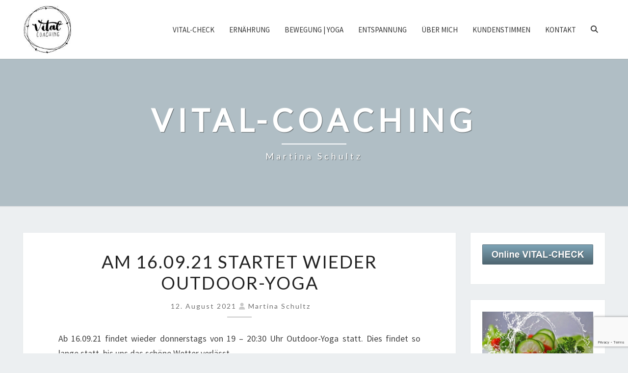

--- FILE ---
content_type: text/html; charset=UTF-8
request_url: https://vital-coach.me/2021/08/12/ab-16-09-21-outdoor-yoga/
body_size: 13806
content:
<!DOCTYPE html>

<!--[if IE 8]>
<html id="ie8" lang="de">
<![endif]-->
<!--[if !(IE 8) ]><!-->
<html lang="de">
<!--<![endif]-->
<head>
<meta charset="UTF-8" />
<meta name="viewport" content="width=device-width" />
<link rel="profile" href="http://gmpg.org/xfn/11" />
<link rel="pingback" href="https://vital-coach.me/xmlrpc.php" />
<meta name='robots' content='index, follow, max-image-preview:large, max-snippet:-1, max-video-preview:-1' />

	<!-- This site is optimized with the Yoast SEO plugin v26.8 - https://yoast.com/product/yoast-seo-wordpress/ -->
	<title>am 16.09.21 startet wieder OUTDOOR-YOGA - Vital-Coaching</title>
	<link rel="canonical" href="https://vital-coach.me/2021/08/12/ab-16-09-21-outdoor-yoga/" />
	<meta property="og:locale" content="de_DE" />
	<meta property="og:type" content="article" />
	<meta property="og:title" content="am 16.09.21 startet wieder OUTDOOR-YOGA - Vital-Coaching" />
	<meta property="og:description" content="Ab 16.09.21 findet wieder donnerstags von 19 &#8211; 20:30 Uhr Outdoor-Yoga statt. Dies findet so lange statt, bis uns das schöne Wetter verlässt &#8230;" />
	<meta property="og:url" content="https://vital-coach.me/2021/08/12/ab-16-09-21-outdoor-yoga/" />
	<meta property="og:site_name" content="Vital-Coaching" />
	<meta property="article:published_time" content="2021-08-12T13:53:45+00:00" />
	<meta property="article:modified_time" content="2022-03-15T19:46:39+00:00" />
	<meta name="author" content="Martina Schultz" />
	<meta name="twitter:card" content="summary_large_image" />
	<meta name="twitter:label1" content="Verfasst von" />
	<meta name="twitter:data1" content="Martina Schultz" />
	<meta name="twitter:label2" content="Geschätzte Lesezeit" />
	<meta name="twitter:data2" content="1 Minute" />
	<script type="application/ld+json" class="yoast-schema-graph">{"@context":"https://schema.org","@graph":[{"@type":"Article","@id":"https://vital-coach.me/2021/08/12/ab-16-09-21-outdoor-yoga/#article","isPartOf":{"@id":"https://vital-coach.me/2021/08/12/ab-16-09-21-outdoor-yoga/"},"author":{"name":"Martina Schultz","@id":"https://vital-coach.me/#/schema/person/d87e91ef51499eaf356f70d7312f6205"},"headline":"am 16.09.21 startet wieder OUTDOOR-YOGA","datePublished":"2021-08-12T13:53:45+00:00","dateModified":"2022-03-15T19:46:39+00:00","mainEntityOfPage":{"@id":"https://vital-coach.me/2021/08/12/ab-16-09-21-outdoor-yoga/"},"wordCount":26,"publisher":{"@id":"https://vital-coach.me/#organization"},"inLanguage":"de"},{"@type":"WebPage","@id":"https://vital-coach.me/2021/08/12/ab-16-09-21-outdoor-yoga/","url":"https://vital-coach.me/2021/08/12/ab-16-09-21-outdoor-yoga/","name":"am 16.09.21 startet wieder OUTDOOR-YOGA - Vital-Coaching","isPartOf":{"@id":"https://vital-coach.me/#website"},"datePublished":"2021-08-12T13:53:45+00:00","dateModified":"2022-03-15T19:46:39+00:00","breadcrumb":{"@id":"https://vital-coach.me/2021/08/12/ab-16-09-21-outdoor-yoga/#breadcrumb"},"inLanguage":"de","potentialAction":[{"@type":"ReadAction","target":["https://vital-coach.me/2021/08/12/ab-16-09-21-outdoor-yoga/"]}]},{"@type":"BreadcrumbList","@id":"https://vital-coach.me/2021/08/12/ab-16-09-21-outdoor-yoga/#breadcrumb","itemListElement":[{"@type":"ListItem","position":1,"name":"Startseite","item":"https://vital-coach.me/"},{"@type":"ListItem","position":2,"name":"am 16.09.21 startet wieder OUTDOOR-YOGA"}]},{"@type":"WebSite","@id":"https://vital-coach.me/#website","url":"https://vital-coach.me/","name":"Vital-Coaching","description":"Martina Schultz","publisher":{"@id":"https://vital-coach.me/#organization"},"potentialAction":[{"@type":"SearchAction","target":{"@type":"EntryPoint","urlTemplate":"https://vital-coach.me/?s={search_term_string}"},"query-input":{"@type":"PropertyValueSpecification","valueRequired":true,"valueName":"search_term_string"}}],"inLanguage":"de"},{"@type":"Organization","@id":"https://vital-coach.me/#organization","name":"Vital-Coaching","url":"https://vital-coach.me/","logo":{"@type":"ImageObject","inLanguage":"de","@id":"https://vital-coach.me/#/schema/logo/image/","url":"https://vital-coach.me/wp-content/uploads/2022/03/cropped-logo_150.jpg","contentUrl":"https://vital-coach.me/wp-content/uploads/2022/03/cropped-logo_150.jpg","width":150,"height":150,"caption":"Vital-Coaching"},"image":{"@id":"https://vital-coach.me/#/schema/logo/image/"}},{"@type":"Person","@id":"https://vital-coach.me/#/schema/person/d87e91ef51499eaf356f70d7312f6205","name":"Martina Schultz","image":{"@type":"ImageObject","inLanguage":"de","@id":"https://vital-coach.me/#/schema/person/image/","url":"https://secure.gravatar.com/avatar/57a0d6fa5dfaeee284993ba1c04ff42b7fd0272538a68f457026172da3da0581?s=96&d=mm&r=g","contentUrl":"https://secure.gravatar.com/avatar/57a0d6fa5dfaeee284993ba1c04ff42b7fd0272538a68f457026172da3da0581?s=96&d=mm&r=g","caption":"Martina Schultz"},"url":"https://vital-coach.me/author/maschu1/"}]}</script>
	<!-- / Yoast SEO plugin. -->


<link rel='dns-prefetch' href='//fonts.googleapis.com' />
<link rel="alternate" title="oEmbed (JSON)" type="application/json+oembed" href="https://vital-coach.me/wp-json/oembed/1.0/embed?url=https%3A%2F%2Fvital-coach.me%2F2021%2F08%2F12%2Fab-16-09-21-outdoor-yoga%2F" />
<link rel="alternate" title="oEmbed (XML)" type="text/xml+oembed" href="https://vital-coach.me/wp-json/oembed/1.0/embed?url=https%3A%2F%2Fvital-coach.me%2F2021%2F08%2F12%2Fab-16-09-21-outdoor-yoga%2F&#038;format=xml" />
<style id='wp-img-auto-sizes-contain-inline-css'>
img:is([sizes=auto i],[sizes^="auto," i]){contain-intrinsic-size:3000px 1500px}
/*# sourceURL=wp-img-auto-sizes-contain-inline-css */
</style>
<style id='wp-emoji-styles-inline-css'>

	img.wp-smiley, img.emoji {
		display: inline !important;
		border: none !important;
		box-shadow: none !important;
		height: 1em !important;
		width: 1em !important;
		margin: 0 0.07em !important;
		vertical-align: -0.1em !important;
		background: none !important;
		padding: 0 !important;
	}
/*# sourceURL=wp-emoji-styles-inline-css */
</style>
<link rel='stylesheet' id='wp-block-library-css' href='https://vital-coach.me/wp-includes/css/dist/block-library/style.min.css?ver=6.9' media='all' />
<style id='wp-block-image-inline-css'>
.wp-block-image>a,.wp-block-image>figure>a{display:inline-block}.wp-block-image img{box-sizing:border-box;height:auto;max-width:100%;vertical-align:bottom}@media not (prefers-reduced-motion){.wp-block-image img.hide{visibility:hidden}.wp-block-image img.show{animation:show-content-image .4s}}.wp-block-image[style*=border-radius] img,.wp-block-image[style*=border-radius]>a{border-radius:inherit}.wp-block-image.has-custom-border img{box-sizing:border-box}.wp-block-image.aligncenter{text-align:center}.wp-block-image.alignfull>a,.wp-block-image.alignwide>a{width:100%}.wp-block-image.alignfull img,.wp-block-image.alignwide img{height:auto;width:100%}.wp-block-image .aligncenter,.wp-block-image .alignleft,.wp-block-image .alignright,.wp-block-image.aligncenter,.wp-block-image.alignleft,.wp-block-image.alignright{display:table}.wp-block-image .aligncenter>figcaption,.wp-block-image .alignleft>figcaption,.wp-block-image .alignright>figcaption,.wp-block-image.aligncenter>figcaption,.wp-block-image.alignleft>figcaption,.wp-block-image.alignright>figcaption{caption-side:bottom;display:table-caption}.wp-block-image .alignleft{float:left;margin:.5em 1em .5em 0}.wp-block-image .alignright{float:right;margin:.5em 0 .5em 1em}.wp-block-image .aligncenter{margin-left:auto;margin-right:auto}.wp-block-image :where(figcaption){margin-bottom:1em;margin-top:.5em}.wp-block-image.is-style-circle-mask img{border-radius:9999px}@supports ((-webkit-mask-image:none) or (mask-image:none)) or (-webkit-mask-image:none){.wp-block-image.is-style-circle-mask img{border-radius:0;-webkit-mask-image:url('data:image/svg+xml;utf8,<svg viewBox="0 0 100 100" xmlns="http://www.w3.org/2000/svg"><circle cx="50" cy="50" r="50"/></svg>');mask-image:url('data:image/svg+xml;utf8,<svg viewBox="0 0 100 100" xmlns="http://www.w3.org/2000/svg"><circle cx="50" cy="50" r="50"/></svg>');mask-mode:alpha;-webkit-mask-position:center;mask-position:center;-webkit-mask-repeat:no-repeat;mask-repeat:no-repeat;-webkit-mask-size:contain;mask-size:contain}}:root :where(.wp-block-image.is-style-rounded img,.wp-block-image .is-style-rounded img){border-radius:9999px}.wp-block-image figure{margin:0}.wp-lightbox-container{display:flex;flex-direction:column;position:relative}.wp-lightbox-container img{cursor:zoom-in}.wp-lightbox-container img:hover+button{opacity:1}.wp-lightbox-container button{align-items:center;backdrop-filter:blur(16px) saturate(180%);background-color:#5a5a5a40;border:none;border-radius:4px;cursor:zoom-in;display:flex;height:20px;justify-content:center;opacity:0;padding:0;position:absolute;right:16px;text-align:center;top:16px;width:20px;z-index:100}@media not (prefers-reduced-motion){.wp-lightbox-container button{transition:opacity .2s ease}}.wp-lightbox-container button:focus-visible{outline:3px auto #5a5a5a40;outline:3px auto -webkit-focus-ring-color;outline-offset:3px}.wp-lightbox-container button:hover{cursor:pointer;opacity:1}.wp-lightbox-container button:focus{opacity:1}.wp-lightbox-container button:focus,.wp-lightbox-container button:hover,.wp-lightbox-container button:not(:hover):not(:active):not(.has-background){background-color:#5a5a5a40;border:none}.wp-lightbox-overlay{box-sizing:border-box;cursor:zoom-out;height:100vh;left:0;overflow:hidden;position:fixed;top:0;visibility:hidden;width:100%;z-index:100000}.wp-lightbox-overlay .close-button{align-items:center;cursor:pointer;display:flex;justify-content:center;min-height:40px;min-width:40px;padding:0;position:absolute;right:calc(env(safe-area-inset-right) + 16px);top:calc(env(safe-area-inset-top) + 16px);z-index:5000000}.wp-lightbox-overlay .close-button:focus,.wp-lightbox-overlay .close-button:hover,.wp-lightbox-overlay .close-button:not(:hover):not(:active):not(.has-background){background:none;border:none}.wp-lightbox-overlay .lightbox-image-container{height:var(--wp--lightbox-container-height);left:50%;overflow:hidden;position:absolute;top:50%;transform:translate(-50%,-50%);transform-origin:top left;width:var(--wp--lightbox-container-width);z-index:9999999999}.wp-lightbox-overlay .wp-block-image{align-items:center;box-sizing:border-box;display:flex;height:100%;justify-content:center;margin:0;position:relative;transform-origin:0 0;width:100%;z-index:3000000}.wp-lightbox-overlay .wp-block-image img{height:var(--wp--lightbox-image-height);min-height:var(--wp--lightbox-image-height);min-width:var(--wp--lightbox-image-width);width:var(--wp--lightbox-image-width)}.wp-lightbox-overlay .wp-block-image figcaption{display:none}.wp-lightbox-overlay button{background:none;border:none}.wp-lightbox-overlay .scrim{background-color:#fff;height:100%;opacity:.9;position:absolute;width:100%;z-index:2000000}.wp-lightbox-overlay.active{visibility:visible}@media not (prefers-reduced-motion){.wp-lightbox-overlay.active{animation:turn-on-visibility .25s both}.wp-lightbox-overlay.active img{animation:turn-on-visibility .35s both}.wp-lightbox-overlay.show-closing-animation:not(.active){animation:turn-off-visibility .35s both}.wp-lightbox-overlay.show-closing-animation:not(.active) img{animation:turn-off-visibility .25s both}.wp-lightbox-overlay.zoom.active{animation:none;opacity:1;visibility:visible}.wp-lightbox-overlay.zoom.active .lightbox-image-container{animation:lightbox-zoom-in .4s}.wp-lightbox-overlay.zoom.active .lightbox-image-container img{animation:none}.wp-lightbox-overlay.zoom.active .scrim{animation:turn-on-visibility .4s forwards}.wp-lightbox-overlay.zoom.show-closing-animation:not(.active){animation:none}.wp-lightbox-overlay.zoom.show-closing-animation:not(.active) .lightbox-image-container{animation:lightbox-zoom-out .4s}.wp-lightbox-overlay.zoom.show-closing-animation:not(.active) .lightbox-image-container img{animation:none}.wp-lightbox-overlay.zoom.show-closing-animation:not(.active) .scrim{animation:turn-off-visibility .4s forwards}}@keyframes show-content-image{0%{visibility:hidden}99%{visibility:hidden}to{visibility:visible}}@keyframes turn-on-visibility{0%{opacity:0}to{opacity:1}}@keyframes turn-off-visibility{0%{opacity:1;visibility:visible}99%{opacity:0;visibility:visible}to{opacity:0;visibility:hidden}}@keyframes lightbox-zoom-in{0%{transform:translate(calc((-100vw + var(--wp--lightbox-scrollbar-width))/2 + var(--wp--lightbox-initial-left-position)),calc(-50vh + var(--wp--lightbox-initial-top-position))) scale(var(--wp--lightbox-scale))}to{transform:translate(-50%,-50%) scale(1)}}@keyframes lightbox-zoom-out{0%{transform:translate(-50%,-50%) scale(1);visibility:visible}99%{visibility:visible}to{transform:translate(calc((-100vw + var(--wp--lightbox-scrollbar-width))/2 + var(--wp--lightbox-initial-left-position)),calc(-50vh + var(--wp--lightbox-initial-top-position))) scale(var(--wp--lightbox-scale));visibility:hidden}}
/*# sourceURL=https://vital-coach.me/wp-includes/blocks/image/style.min.css */
</style>
<style id='global-styles-inline-css'>
:root{--wp--preset--aspect-ratio--square: 1;--wp--preset--aspect-ratio--4-3: 4/3;--wp--preset--aspect-ratio--3-4: 3/4;--wp--preset--aspect-ratio--3-2: 3/2;--wp--preset--aspect-ratio--2-3: 2/3;--wp--preset--aspect-ratio--16-9: 16/9;--wp--preset--aspect-ratio--9-16: 9/16;--wp--preset--color--black: #000000;--wp--preset--color--cyan-bluish-gray: #abb8c3;--wp--preset--color--white: #ffffff;--wp--preset--color--pale-pink: #f78da7;--wp--preset--color--vivid-red: #cf2e2e;--wp--preset--color--luminous-vivid-orange: #ff6900;--wp--preset--color--luminous-vivid-amber: #fcb900;--wp--preset--color--light-green-cyan: #7bdcb5;--wp--preset--color--vivid-green-cyan: #00d084;--wp--preset--color--pale-cyan-blue: #8ed1fc;--wp--preset--color--vivid-cyan-blue: #0693e3;--wp--preset--color--vivid-purple: #9b51e0;--wp--preset--gradient--vivid-cyan-blue-to-vivid-purple: linear-gradient(135deg,rgb(6,147,227) 0%,rgb(155,81,224) 100%);--wp--preset--gradient--light-green-cyan-to-vivid-green-cyan: linear-gradient(135deg,rgb(122,220,180) 0%,rgb(0,208,130) 100%);--wp--preset--gradient--luminous-vivid-amber-to-luminous-vivid-orange: linear-gradient(135deg,rgb(252,185,0) 0%,rgb(255,105,0) 100%);--wp--preset--gradient--luminous-vivid-orange-to-vivid-red: linear-gradient(135deg,rgb(255,105,0) 0%,rgb(207,46,46) 100%);--wp--preset--gradient--very-light-gray-to-cyan-bluish-gray: linear-gradient(135deg,rgb(238,238,238) 0%,rgb(169,184,195) 100%);--wp--preset--gradient--cool-to-warm-spectrum: linear-gradient(135deg,rgb(74,234,220) 0%,rgb(151,120,209) 20%,rgb(207,42,186) 40%,rgb(238,44,130) 60%,rgb(251,105,98) 80%,rgb(254,248,76) 100%);--wp--preset--gradient--blush-light-purple: linear-gradient(135deg,rgb(255,206,236) 0%,rgb(152,150,240) 100%);--wp--preset--gradient--blush-bordeaux: linear-gradient(135deg,rgb(254,205,165) 0%,rgb(254,45,45) 50%,rgb(107,0,62) 100%);--wp--preset--gradient--luminous-dusk: linear-gradient(135deg,rgb(255,203,112) 0%,rgb(199,81,192) 50%,rgb(65,88,208) 100%);--wp--preset--gradient--pale-ocean: linear-gradient(135deg,rgb(255,245,203) 0%,rgb(182,227,212) 50%,rgb(51,167,181) 100%);--wp--preset--gradient--electric-grass: linear-gradient(135deg,rgb(202,248,128) 0%,rgb(113,206,126) 100%);--wp--preset--gradient--midnight: linear-gradient(135deg,rgb(2,3,129) 0%,rgb(40,116,252) 100%);--wp--preset--font-size--small: 13px;--wp--preset--font-size--medium: 20px;--wp--preset--font-size--large: 36px;--wp--preset--font-size--x-large: 42px;--wp--preset--spacing--20: 0.44rem;--wp--preset--spacing--30: 0.67rem;--wp--preset--spacing--40: 1rem;--wp--preset--spacing--50: 1.5rem;--wp--preset--spacing--60: 2.25rem;--wp--preset--spacing--70: 3.38rem;--wp--preset--spacing--80: 5.06rem;--wp--preset--shadow--natural: 6px 6px 9px rgba(0, 0, 0, 0.2);--wp--preset--shadow--deep: 12px 12px 50px rgba(0, 0, 0, 0.4);--wp--preset--shadow--sharp: 6px 6px 0px rgba(0, 0, 0, 0.2);--wp--preset--shadow--outlined: 6px 6px 0px -3px rgb(255, 255, 255), 6px 6px rgb(0, 0, 0);--wp--preset--shadow--crisp: 6px 6px 0px rgb(0, 0, 0);}:where(.is-layout-flex){gap: 0.5em;}:where(.is-layout-grid){gap: 0.5em;}body .is-layout-flex{display: flex;}.is-layout-flex{flex-wrap: wrap;align-items: center;}.is-layout-flex > :is(*, div){margin: 0;}body .is-layout-grid{display: grid;}.is-layout-grid > :is(*, div){margin: 0;}:where(.wp-block-columns.is-layout-flex){gap: 2em;}:where(.wp-block-columns.is-layout-grid){gap: 2em;}:where(.wp-block-post-template.is-layout-flex){gap: 1.25em;}:where(.wp-block-post-template.is-layout-grid){gap: 1.25em;}.has-black-color{color: var(--wp--preset--color--black) !important;}.has-cyan-bluish-gray-color{color: var(--wp--preset--color--cyan-bluish-gray) !important;}.has-white-color{color: var(--wp--preset--color--white) !important;}.has-pale-pink-color{color: var(--wp--preset--color--pale-pink) !important;}.has-vivid-red-color{color: var(--wp--preset--color--vivid-red) !important;}.has-luminous-vivid-orange-color{color: var(--wp--preset--color--luminous-vivid-orange) !important;}.has-luminous-vivid-amber-color{color: var(--wp--preset--color--luminous-vivid-amber) !important;}.has-light-green-cyan-color{color: var(--wp--preset--color--light-green-cyan) !important;}.has-vivid-green-cyan-color{color: var(--wp--preset--color--vivid-green-cyan) !important;}.has-pale-cyan-blue-color{color: var(--wp--preset--color--pale-cyan-blue) !important;}.has-vivid-cyan-blue-color{color: var(--wp--preset--color--vivid-cyan-blue) !important;}.has-vivid-purple-color{color: var(--wp--preset--color--vivid-purple) !important;}.has-black-background-color{background-color: var(--wp--preset--color--black) !important;}.has-cyan-bluish-gray-background-color{background-color: var(--wp--preset--color--cyan-bluish-gray) !important;}.has-white-background-color{background-color: var(--wp--preset--color--white) !important;}.has-pale-pink-background-color{background-color: var(--wp--preset--color--pale-pink) !important;}.has-vivid-red-background-color{background-color: var(--wp--preset--color--vivid-red) !important;}.has-luminous-vivid-orange-background-color{background-color: var(--wp--preset--color--luminous-vivid-orange) !important;}.has-luminous-vivid-amber-background-color{background-color: var(--wp--preset--color--luminous-vivid-amber) !important;}.has-light-green-cyan-background-color{background-color: var(--wp--preset--color--light-green-cyan) !important;}.has-vivid-green-cyan-background-color{background-color: var(--wp--preset--color--vivid-green-cyan) !important;}.has-pale-cyan-blue-background-color{background-color: var(--wp--preset--color--pale-cyan-blue) !important;}.has-vivid-cyan-blue-background-color{background-color: var(--wp--preset--color--vivid-cyan-blue) !important;}.has-vivid-purple-background-color{background-color: var(--wp--preset--color--vivid-purple) !important;}.has-black-border-color{border-color: var(--wp--preset--color--black) !important;}.has-cyan-bluish-gray-border-color{border-color: var(--wp--preset--color--cyan-bluish-gray) !important;}.has-white-border-color{border-color: var(--wp--preset--color--white) !important;}.has-pale-pink-border-color{border-color: var(--wp--preset--color--pale-pink) !important;}.has-vivid-red-border-color{border-color: var(--wp--preset--color--vivid-red) !important;}.has-luminous-vivid-orange-border-color{border-color: var(--wp--preset--color--luminous-vivid-orange) !important;}.has-luminous-vivid-amber-border-color{border-color: var(--wp--preset--color--luminous-vivid-amber) !important;}.has-light-green-cyan-border-color{border-color: var(--wp--preset--color--light-green-cyan) !important;}.has-vivid-green-cyan-border-color{border-color: var(--wp--preset--color--vivid-green-cyan) !important;}.has-pale-cyan-blue-border-color{border-color: var(--wp--preset--color--pale-cyan-blue) !important;}.has-vivid-cyan-blue-border-color{border-color: var(--wp--preset--color--vivid-cyan-blue) !important;}.has-vivid-purple-border-color{border-color: var(--wp--preset--color--vivid-purple) !important;}.has-vivid-cyan-blue-to-vivid-purple-gradient-background{background: var(--wp--preset--gradient--vivid-cyan-blue-to-vivid-purple) !important;}.has-light-green-cyan-to-vivid-green-cyan-gradient-background{background: var(--wp--preset--gradient--light-green-cyan-to-vivid-green-cyan) !important;}.has-luminous-vivid-amber-to-luminous-vivid-orange-gradient-background{background: var(--wp--preset--gradient--luminous-vivid-amber-to-luminous-vivid-orange) !important;}.has-luminous-vivid-orange-to-vivid-red-gradient-background{background: var(--wp--preset--gradient--luminous-vivid-orange-to-vivid-red) !important;}.has-very-light-gray-to-cyan-bluish-gray-gradient-background{background: var(--wp--preset--gradient--very-light-gray-to-cyan-bluish-gray) !important;}.has-cool-to-warm-spectrum-gradient-background{background: var(--wp--preset--gradient--cool-to-warm-spectrum) !important;}.has-blush-light-purple-gradient-background{background: var(--wp--preset--gradient--blush-light-purple) !important;}.has-blush-bordeaux-gradient-background{background: var(--wp--preset--gradient--blush-bordeaux) !important;}.has-luminous-dusk-gradient-background{background: var(--wp--preset--gradient--luminous-dusk) !important;}.has-pale-ocean-gradient-background{background: var(--wp--preset--gradient--pale-ocean) !important;}.has-electric-grass-gradient-background{background: var(--wp--preset--gradient--electric-grass) !important;}.has-midnight-gradient-background{background: var(--wp--preset--gradient--midnight) !important;}.has-small-font-size{font-size: var(--wp--preset--font-size--small) !important;}.has-medium-font-size{font-size: var(--wp--preset--font-size--medium) !important;}.has-large-font-size{font-size: var(--wp--preset--font-size--large) !important;}.has-x-large-font-size{font-size: var(--wp--preset--font-size--x-large) !important;}
/*# sourceURL=global-styles-inline-css */
</style>

<style id='classic-theme-styles-inline-css'>
/*! This file is auto-generated */
.wp-block-button__link{color:#fff;background-color:#32373c;border-radius:9999px;box-shadow:none;text-decoration:none;padding:calc(.667em + 2px) calc(1.333em + 2px);font-size:1.125em}.wp-block-file__button{background:#32373c;color:#fff;text-decoration:none}
/*# sourceURL=/wp-includes/css/classic-themes.min.css */
</style>
<link rel='stylesheet' id='pb_animate-css' href='https://vital-coach.me/wp-content/plugins/ays-popup-box/public/css/animate.css?ver=6.1.2' media='all' />
<link rel='stylesheet' id='contact-form-7-css' href='https://vital-coach.me/wp-content/plugins/contact-form-7/includes/css/styles.css?ver=6.1.4' media='all' />
<link rel='stylesheet' id='bootstrap-style-css' href='https://vital-coach.me/wp-content/themes/nisargpro/css/bootstrap.min.css?ver=6.9' media='all' />
<link rel='stylesheet' id='fontawesome-css' href='https://vital-coach.me/wp-content/themes/nisargpro/fontawesome/css/all.min.css?ver=6.9' media='all' />
<link rel='stylesheet' id='nisargpro-styles-css' href='https://vital-coach.me/wp-content/themes/nisargpro/style.css?ver=1.16' media='all' />
<style id='nisargpro-styles-inline-css'>
	/* Color Scheme */

	/* Accent Color */

	a,
	.dark a {
		color: #607D8B;
	}

	a:active,
	a:hover,
	a:focus,
	#secondary .widget #recentcomments a:hover,
	#secondary .widget #recentcomments a:focus,
	.dark a:active,
	.dark a:hover,
	.dark a:focus,
	.dark #secondary .widget #recentcomments a:hover,
	.dark #secondary .widget #recentcomments a:focus {
		color: #c9c9c9;
	}

	.nav-links a:hover,
	.prev-post a:hover .fa,
	.next-post a:hover .fa,
	.light .cat-links a:hover, 
	.light .tags-links a:focus,
	.light .cat-links a:focus, 
	.light .tags-links a:hover,
	.light.flat .cat-links a:hover, 
	.light.flat .tags-links a:hover,
	.light.flat .nav-links a:hover,
	.light.flat .nav-links a:hover .fa,
	.light.flat .comment-author a:hover,
	.light .comment-author a:hover,
	.light.flat .cat-links a:focus, 
	.light.flat .tags-links a:focus,
	.light.flat .nav-previous:focus,
	.light.flat .nav-next:focus,
	.light.flat .comment-author a:focus,
	.light .comment-author a:focus,
	.dark .cat-links a:hover,
	.dark .tags-links a:hover,
	.dark .nav-links a:hover .fa,
	.dark .site-footer .widget li a:hover, 
	.dark .site-footer .widget li a:focus {
	    color: #c9c9c9;
	}
	#desktop-search-icon .fa:hover,
	#desktop-search-icon .fa:focus {
    	color: #c9c9c9;
    }

	.main-navigation .primary-menu > li > a:hover, .main-navigation .primary-menu > li > a:focus {
		color: #c9c9c9;
	}
	
	.main-navigation .primary-menu .sub-menu .current_page_item > a,
	.main-navigation .primary-menu .sub-menu .current-menu-item > a {
		color: #c9c9c9;
	}
	.main-navigation .primary-menu .sub-menu .current_page_item > a:hover,
	.main-navigation .primary-menu .sub-menu .current_page_item > a:focus,
	.main-navigation .primary-menu .sub-menu .current-menu-item > a:hover,
	.main-navigation .primary-menu .sub-menu .current-menu-item > a:focus {
		background-color: #fff;
		color: #c9c9c9;
	}
	.dropdown-toggle:hover,
	.dropdown-toggle:focus {
		color: #c9c9c9;
	}
	.pagination .current {
		background-color: #c9c9c9 !important;
		border: 1px solid #c9c9c9;
	}
	blockquote {
		border-color: #c9c9c9;
	}
	@media (min-width: 768px){
		.main-navigation .primary-menu > .current_page_item > a,
		.main-navigation .primary-menu > .current_page_item > a:hover,
		.main-navigation .primary-menu > .current_page_item > a:focus,
		.main-navigation .primary-menu > .current-menu-item > a,
		.main-navigation .primary-menu > .current-menu-item > a:hover,
		.main-navigation .primary-menu > .current-menu-item > a:focus,
		.main-navigation .primary-menu > .current_page_ancestor > a,
		.main-navigation .primary-menu > .current_page_ancestor > a:hover,
		.main-navigation .primary-menu > .current_page_ancestor > a:focus,
		.main-navigation .primary-menu > .current-menu-ancestor > a,
		.main-navigation .primary-menu > .current-menu-ancestor > a:hover,
		.main-navigation .primary-menu > .current-menu-ancestor > a:focus {
			border-top: 4px solid #c9c9c9 !important;
		}
		.main-navigation ul ul a:hover,
		.main-navigation ul ul a.focus {
			color: #fff;
			background-color: #c9c9c9;
		}
	}

	.main-navigation .primary-menu > .open > a, .main-navigation .primary-menu > .open > a:hover, .main-navigation .primary-menu > .open > a:focus {
		color: #c9c9c9;
	}

	.main-navigation .primary-menu > li > .sub-menu  li > a:hover,
	.main-navigation .primary-menu > li > .sub-menu  li > a:focus {
		color: #fff;
		background-color: #c9c9c9;
	}

	@media (max-width: 767px) {
		.main-navigation .primary-menu .open .sub-menu > li > a:hover {
			color: #fff;
			background-color: #c9c9c9;
		}
	}

	.sticky-post{
	    background: #c9c9c9;
	    color:white;
	}
	
	.entry-header .entry-title a:hover,
	.entry-header .entry-title a:focus{
	    color: #c9c9c9;
	}

	.entry-meta a:hover,
	.entry-meta a:focus{
	    color: #c9c9c9;
	}

	.entry-header .entry-meta::after{
	    background: #c9c9c9;
	}

	.fa {
		color: #c9c9c9;
	}

	.btn-default{
		border-bottom: 1px solid #c9c9c9;
	}

	.btn-default:hover, .btn-default:focus{
	    border-bottom: 1px solid #c9c9c9;
	    background-color: #c9c9c9;
	}

	.nav-previous:hover, .nav-next:hover{
	    border: 1px solid #c9c9c9;
	    background-color: #c9c9c9;
	}

	.next-post a:hover,
	.prev-post a:hover,
	.posts-navigation .next-post a:hover .fa, 
	.posts-navigation .prev-post a:hover .fa,
	.light.flat .next-post a:hover .fa, 
	.light.flat .prev-post a:hover .fa,
	 {
	    color: #c9c9c9;
	}

	#secondary .widget-title::after{
		background-color: #c9c9c9;
	    content: "";
	    position: absolute;
	    width: 50px;
	    display: block;
	    height: 4px;    
	    bottom: -15px;
	}

	#secondary .widget a:hover,
	#secondary .widget a:focus{
		color: #c9c9c9;
	}

	#secondary .widget_calendar tbody a,
	.site-footer .widget_calendar tbody a {
	    background-color: #c9c9c9;
	    color: #fff;
	    padding: 0.2em;
	}

	#secondary .widget_calendar tbody a:hover{
	    background-color: #c9c9c9;
	    color: #fff;
	    padding: 0.2em;
	}
	#goToTop,
	#goToTop:hover,
	#goToTop:focus {
		color: #fff;
		background: #c9c9c9;
	}

	.author-social-links li a .fa {
		color: #607D8B;
	}
	.wp-block-separator,
	.light.flat .post-content .wp-block-separator {
		background-color: #c9c9c9;
	}

.site-custom-text-header {
				-webkit-box-shadow: 0px 0px 1px 1px rgba(182,182,182,0.3);
		    	-moz-box-shadow: 0px 0px 1px 1px rgba(182,182,182,0.3);
		    	-o-box-shadow: 0px 0px 1px 1px rgba(182,182,182,0.3);
		    	box-shadow: 0px 0px 1px 1px rgba(182,182,182,0.3);
			}
			.site-custom-text-header {
				height: 300px;
			}
			@media (max-width: 767px) {
				.site-custom-text-header {
					height: 200px;
				}
			}
			@media (max-width: 359px) {
				.site-custom-text-header {
					height: 150px;
				}
			}.site-custom-text-header,
		.site-page-title-header {
			background-color: #b0bec5;
		}
		.header-title,
		.page-title {
			color: #ffffff;
		}
		.header-subtitle {
			color: #ffffff;
		}
.header-background-overlay,
		.slide-image-overlay {
			background: linear-gradient( 45deg, rgba( 0, 31, 47), rgba( 132, 23, 63));
			opacity: 0.65;
		}
.site-custom-text-header {
		    min-height: 270px;
		}
		@media all and (min-width: 767px){
			.site-custom-text-header {
			    min-height: 400px;
			}
		}
#header-btn1 {
				background: #009688;
				border-color: #009688;
				color: #ffffff;
			}#header-btn2 {
				background: #009688;
				border-color: #009688;
				color: #ffffff;
			}
@media screen and  (min-width: 768px) { 
			.navbar-brand { height: 58.5714286px }
		}@media screen and  (min-width: 768px) { 
			.navbar-brand { line-height: 28.5714286px }
		}@media screen and  (min-width: 768px) { 
			.main-navigation li { line-height: 21px }
		}@media screen and  (min-width: 768px) { 
			.sub-menu li { line-height: 21px }
		}@media screen and (max-width: 767px) { 
			.navbar-brand { line-height: 28.5714286px }
		}
.light blockquote,.light code,
			.light #primary tbody tr:nth-child(even),
			.light #secondary tbody tr:nth-child(even),
			.light #primary thead,
			.light #secondary thead,
			.light .wp-block-calendar table th {
				background-color: hsl(0,0%,98%);
			}
			.light table, .light th, .light td,
			.light #primary table, .light #primary th, .light #primary td,
			.light #secondary table, .light #secondary th, .light #secondary td {
				border-color: rgba( 66, 66, 66, 0.1);
			}
			.light pre,
			.light #primary tbody tr:nth-child(odd),
			.light #secondary tbody tr:nth-child(odd) {
				background-color: #ffffff;
			}
			.light #primary tbody tr:nth-child(odd),
			.light #secondary tbody tr:nth-child(odd) {
				color: #212121;
			}
.site-footer,
			.site-footer input,
			.site-footer select,
			.site-footer textarea,
			.site-footer thead {
				background-color: #ffffff;
			}
			.site-footer tbody tr:nth-child(odd) {
				background-color: #fff;
				color: #727272;
			}
			.site-footer table,
			.site-footer th,
			.site-footer td {
				border-color: hsl(0,0%,95%);;
			}.site-footer,.site-footer .widget-title,
			.site-footer thead,
			.site-footer select,
			.site-footer caption {
				color: #333333;
			}
			.site-footer .widget-title::after {
				background-color: #333333;
			}
			.wp-block-calendar table caption, .wp-block-calendar table tbody {
				color: #333333;
			}.site-footer a,.site-footer .widget li a {
				color: #333333;
			}
			.site-footer .widget li a:hover {
				color: rgba( 51, 51, 51, 0.7);
			}
			.site-footer .widget li,.site-footer table, .site-footer th, .site-footer td {
				border-color: rgba( 51, 51, 51, 0.3);
			}
.site-info {
				background-color: #b0bec5;
			}
/*# sourceURL=nisargpro-styles-inline-css */
</style>
<link rel='stylesheet' id='nisargpro-google-fonts-css' href='https://fonts.googleapis.com/css?family=Source+Sans+Pro%3A400%2C700%7CLato%3A400&#038;display=swap' media='all' />
<link rel='stylesheet' id='newsletter-css' href='https://vital-coach.me/wp-content/plugins/newsletter/style.css?ver=9.1.1' media='all' />
<link rel='stylesheet' id='wp-block-paragraph-css' href='https://vital-coach.me/wp-includes/blocks/paragraph/style.min.css?ver=6.9' media='all' />
<script src="https://vital-coach.me/wp-includes/js/jquery/jquery.min.js?ver=3.7.1" id="jquery-core-js"></script>
<script src="https://vital-coach.me/wp-includes/js/jquery/jquery-migrate.min.js?ver=3.4.1" id="jquery-migrate-js"></script>
<script id="ays-pb-js-extra">
var pbLocalizeObj = {"ajax":"https://vital-coach.me/wp-admin/admin-ajax.php","seconds":"seconds","thisWillClose":"This will close in","icons":{"close_icon":"\u003Csvg class=\"ays_pb_material_close_icon\" xmlns=\"https://www.w3.org/2000/svg\" height=\"36px\" viewBox=\"0 0 24 24\" width=\"36px\" fill=\"#000000\" alt=\"Pop-up Close\"\u003E\u003Cpath d=\"M0 0h24v24H0z\" fill=\"none\"/\u003E\u003Cpath d=\"M19 6.41L17.59 5 12 10.59 6.41 5 5 6.41 10.59 12 5 17.59 6.41 19 12 13.41 17.59 19 19 17.59 13.41 12z\"/\u003E\u003C/svg\u003E","close_circle_icon":"\u003Csvg class=\"ays_pb_material_close_circle_icon\" xmlns=\"https://www.w3.org/2000/svg\" height=\"24\" viewBox=\"0 0 24 24\" width=\"36\" alt=\"Pop-up Close\"\u003E\u003Cpath d=\"M0 0h24v24H0z\" fill=\"none\"/\u003E\u003Cpath d=\"M12 2C6.47 2 2 6.47 2 12s4.47 10 10 10 10-4.47 10-10S17.53 2 12 2zm5 13.59L15.59 17 12 13.41 8.41 17 7 15.59 10.59 12 7 8.41 8.41 7 12 10.59 15.59 7 17 8.41 13.41 12 17 15.59z\"/\u003E\u003C/svg\u003E","volume_up_icon":"\u003Csvg class=\"ays_pb_fa_volume\" xmlns=\"https://www.w3.org/2000/svg\" height=\"24\" viewBox=\"0 0 24 24\" width=\"36\"\u003E\u003Cpath d=\"M0 0h24v24H0z\" fill=\"none\"/\u003E\u003Cpath d=\"M3 9v6h4l5 5V4L7 9H3zm13.5 3c0-1.77-1.02-3.29-2.5-4.03v8.05c1.48-.73 2.5-2.25 2.5-4.02zM14 3.23v2.06c2.89.86 5 3.54 5 6.71s-2.11 5.85-5 6.71v2.06c4.01-.91 7-4.49 7-8.77s-2.99-7.86-7-8.77z\"/\u003E\u003C/svg\u003E","volume_mute_icon":"\u003Csvg xmlns=\"https://www.w3.org/2000/svg\" height=\"24\" viewBox=\"0 0 24 24\" width=\"24\"\u003E\u003Cpath d=\"M0 0h24v24H0z\" fill=\"none\"/\u003E\u003Cpath d=\"M7 9v6h4l5 5V4l-5 5H7z\"/\u003E\u003C/svg\u003E"}};
//# sourceURL=ays-pb-js-extra
</script>
<script src="https://vital-coach.me/wp-content/plugins/ays-popup-box/public/js/ays-pb-public.js?ver=6.1.2" id="ays-pb-js"></script>
<link rel="https://api.w.org/" href="https://vital-coach.me/wp-json/" /><link rel="alternate" title="JSON" type="application/json" href="https://vital-coach.me/wp-json/wp/v2/posts/5632" /><link rel="EditURI" type="application/rsd+xml" title="RSD" href="https://vital-coach.me/xmlrpc.php?rsd" />

<link rel='shortlink' href='https://vital-coach.me/?p=5632' />
<link rel="alternate" href="https://vital-coach.me/2021/08/12/ab-16-09-21-outdoor-yoga/" hreflang="x-default" />
	<style type="text/css">
        .site-header,.page-with-featured-img-header { background: #b0bec5; }
        .site-custom-text-header,.site-header-image-slider-wrapper, .site-header-posts-slider-wrapper {
        	background-color: #b0bec5;;
        }
        	</style>

	
	<style type="text/css">
		body,
		button,
		input,
		select,
		textarea {
		    font-family:  'Source Sans Pro', -apple-system,BlinkMacSystemFont,"Segoe UI",Roboto,Oxygen-Sans,Ubuntu,Cantarell,"Helvetica Neue",sans-serif;
		    font-weight: 400;
		    font-style: normal; 
		}
		body {
			text-transform: none		}
		h1,h2,h3,h4,h5,h6,.slider-title, .entry-content .wp-block-latest-posts .wp-block-latest-posts__post-title  {
	    	font-family: 'Lato', -apple-system,BlinkMacSystemFont,"Segoe UI",Roboto,Oxygen-Sans,Ubuntu,Cantarell,"Helvetica Neue",sans-serif;
	    	font-weight: 400;
	    	font-style: normal;
	    	text-transform: uppercase	    }
	    #site-navigation {
	    	font-family: 'Source Sans Pro', -apple-system,BlinkMacSystemFont,"Segoe UI",Roboto,Oxygen-Sans,Ubuntu,Cantarell,"Helvetica Neue",sans-serif;
	    	font-weight: 400;
	    	font-style: normal;
	    }

	    .primary-menu li a  {
	    	font-weight: 400;
	    }
	    .primary-menu li a {
	    	font-style: normal;
	    }
	    .entry-summary, .entry-content {
	        text-align: justify;
	    }
	    .main-navigation ul {
	    	text-transform: uppercase;
	    }
	</style>

			<style type="text/css" id="nisargpro-header-css">
					.site-header {
				-webkit-box-shadow: 0px 0px 1px 1px rgba(182,182,182,0.3);
		    	-moz-box-shadow: 0px 0px 1px 1px rgba(182,182,182,0.3);
		    	-o-box-shadow: 0px 0px 1px 1px rgba(182,182,182,0.3);
		    	box-shadow: 0px 0px 1px 1px rgba(182,182,182,0.3);
			}
			.site-header {
				height: 300px;
			}
			@media (max-width: 767px) {
				.site-header {
					height: 200px;
				}
			}
			@media (max-width: 359px) {
				.site-header {
					height: 150px;
				}
			}
				.site-header .home-link {
				min-height: 0;
			}
						.site-title,
			.site-description,
			.dark .site-title,
			.dark .site-description,
			.site-page-title-header .page-title,
			.site-page-title-header .entry-meta,
			.site-page-title-header .entry-meta a,
			.site-page-title-header .tax-description {
				color: #ffffff;
			}
			.site-title::after{
				background: #ffffff;
				content:"";
			}
			.post-template-template-post-TitleOnFeaturedImgHeader .entry-meta a,
			.post-template-template-post-TitleOnFeaturedImgHeader .entry-meta .fa,
			.post-template-template-post-TitleOnFeaturedImgHeader-nosidebar .entry-meta a,
			.post-template-template-post-TitleOnFeaturedImgHeader-nosidebar .entry-meta .fa {
			    color: #ffffff;
			}
		
		
						.site-page-title-header {
			min-height: 270px;
		}
		@media ( min-width: 768px ) {
			.site-page-title-header {
				min-height: 400px;
			}
		}
		.single-post .site-page-title-header {
			min-height: 270px;
		}
		@media ( min-width: 768px ) {
			.single-post .site-page-title-header {
				min-height: 400px;
			}
		}
	</style>
	<link rel="icon" href="https://vital-coach.me/wp-content/uploads/2022/03/logo_500-150x150.jpg" sizes="32x32" />
<link rel="icon" href="https://vital-coach.me/wp-content/uploads/2022/03/logo_500-298x300.jpg" sizes="192x192" />
<link rel="apple-touch-icon" href="https://vital-coach.me/wp-content/uploads/2022/03/logo_500-298x300.jpg" />
<meta name="msapplication-TileImage" content="https://vital-coach.me/wp-content/uploads/2022/03/logo_500-398x400.jpg" />
		<style id="wp-custom-css">
			.container {
    width: 95%;
}
/** hide title on startpage */
.post-5988 .entry-title {
		display:none;
}
.post-5988 .entry-meta {
		display:none;
}
.entry-content h1 {
		text-align: center;
		text-transform: uppercase;
}		</style>
		<link rel='stylesheet' id='ays-pb-min-css' href='https://vital-coach.me/wp-content/plugins/ays-popup-box/public/css/ays-pb-public-min.css?ver=6.1.2' media='all' />
</head>
<body class="wp-singular post-template-default single single-post postid-5632 single-format-standard wp-custom-logo wp-embed-responsive wp-theme-nisargpro light multiple-domain-vital-coach-me">

<div id="page" class="hfeed site">
	<a class="skip-link screen-reader-text" href="#content">Skip to content</a>
<header id="masthead"   role="banner">
	<nav id="site-navigation" class="main-navigation navbar-fixed-top navbar-left" role="navigation">
		<!-- Brand and toggle get grouped for better mobile display -->
		<div class="container" id="navigation_menu">
			<div class="navbar-header">
									<button type="button" class="menu-toggle" data-toggle="collapse" data-target=".navbar-ex1-collapse">
						<span class="sr-only">Toggle navigation</span>
						<span class="icon-bar"></span> 
						<span class="icon-bar"></span>
						<span class="icon-bar"></span>
					</button>
								<a href="https://vital-coach.me/" class="custom-logo-link" rel="home"><img width="150" height="150" src="https://vital-coach.me/wp-content/uploads/2022/03/cropped-logo_150.jpg" class="custom-logo" alt="Vital-Coaching" decoding="async" /></a>			</div><!-- .navbar-header -->
			
			<div class="collapse navbar-collapse navbar-ex1-collapse"><ul id="menu-hauptmenue" class="primary-menu"><li id="menu-item-7225" class="menu-item menu-item-type-post_type menu-item-object-page menu-item-7225"><a href="https://vital-coach.me/vital-check/">Vital-Check</a></li>
<li id="menu-item-6001" class="menu-item menu-item-type-post_type menu-item-object-page menu-item-6001"><a href="https://vital-coach.me/ernaehrung-energie-gewichtsmanagement/">Ernährung</a></li>
<li id="menu-item-6048" class="menu-item menu-item-type-post_type menu-item-object-page menu-item-6048"><a href="https://vital-coach.me/yoga/">Bewegung | Yoga</a></li>
<li id="menu-item-6003" class="menu-item menu-item-type-post_type menu-item-object-page menu-item-6003"><a href="https://vital-coach.me/entspannung/">Entspannung</a></li>
<li id="menu-item-6045" class="menu-item menu-item-type-post_type menu-item-object-page menu-item-6045"><a href="https://vital-coach.me/ueber-mich/">Über mich</a></li>
<li id="menu-item-6225" class="menu-item menu-item-type-post_type menu-item-object-page menu-item-6225"><a href="https://vital-coach.me/kundenstimmen/">Kundenstimmen</a></li>
<li id="menu-item-6058" class="menu-item menu-item-type-post_type menu-item-object-page menu-item-6058"><a href="https://vital-coach.me/kontakt/">Kontakt</a></li>
<li  class="menu-item menu-item-search" id="nav-search">
			<span id="desktop-search-icon"><span class="screen-reader-text">Search Icon</span><i class="fa-solid fa-magnifying-glass"></i></span>
        <div id="navbar-search-box">
            <form name="main_search" method="get" action="https://vital-coach.me/">
                <input type="text" name="s" class="form-control" placeholder="Search For" />
            </form>
        </div></li></ul></div>		</div><!--#container-->
	</nav>
	

	<div id="cc_spacer"></div><!-- used to clear fixed navigation by the theme's nisargpro.js -->  
	<div class="site-header">
	<div class="header-background-overlay"></div>
	<div class="site-branding">
		<a class="home-link" href="https://vital-coach.me/" title="Vital-Coaching" rel="home">
			<h1 class="site-title">Vital-Coaching</h1>
			<h2 class="site-description">Martina Schultz</h2>
		</a>
	</div><!--.site-branding-->
</div><!--.site-header-->
</header>
<div id="content" class="site-content">
<div class="container">
	<div class="row">
		<div id="primary" class="col-md-9 right-sidebar content-area">
			<main id="main" role="main">

							
<article id="post-5632" class="post-content  post-5632 post type-post status-publish format-standard hentry category-allgemein">

	
	
				<header class="entry-header">
			<span class="screen-reader-text">am 16.09.21 startet wieder OUTDOOR-YOGA</span>
							<h1 class="entry-title">am 16.09.21 startet wieder OUTDOOR-YOGA</h1>
			
						<div class="entry-meta">
				<h5 class="entry-date"><span class="post-date"><i class="fa fa-calendar-o"></i> <a href="https://vital-coach.me/2021/08/12/ab-16-09-21-outdoor-yoga/" title="15:53" rel="bookmark"><time class="entry-date" datetime="2021-08-12T15:53:45+02:00" pubdate>12. August 2021 </time></a></span><span class="byline"><span class="sep"></span><i class="fa fa-user"></i> <span class="author vcard"><a class="url fn n" href="https://vital-coach.me/author/maschu1/" title="View all posts by Martina Schultz" rel="author">Martina Schultz</a></span></span></h5>
			</div><!-- .entry-meta -->
					</header><!-- .entry-header -->

		<div class="entry-content">
	
<p>Ab 16.09.21 findet wieder donnerstags von 19 &#8211; 20:30 Uhr Outdoor-Yoga statt. Dies findet so lange statt, bis uns das schöne Wetter verlässt &#8230;</p>

	</div><!-- .entry-content -->

		<footer class="entry-footer">
			<hr><div class="row"><div class="col-md-6 categories"><span class="cat-links"><i class="fa fa-folder-open"></i>
	 <a href="https://vital-coach.me/category/allgemein/" rel="category tag">Allgemein</a></span></div></div>		</footer><!-- .entry-footer -->
	</article><!-- #post-## -->
			</main><!-- #main -->
			<div class="post-navigation">
					<nav class="navigation" role="navigation">
		<h2 class="screen-reader-text">Post navigation</h2>
		<div class="nav-links">
			<div class="row">
			<!-- Get Previous Post -->
			
							<div class="col-md-6 prev-post">
					<a class="" href="https://vital-coach.me/2021/08/12/sommerpause-vom-19-08-bis-09-09-21/">
						<span class="next-prev-text">
							<i class="fa fa-angle-left"></i> PREVIOUS 						</span><br>
						Sommerpause vom 19.08. bis 09.09.21					</a>
				</div>
			
			<!-- Get Next Post -->
			
							<div class="col-md-6 next-post">
					<a class="" href="https://vital-coach.me/2021/12/30/online-yoga-startet-wieder-ab-13-01-2022/">
						<span class="next-prev-text">
							 NEXT <i class="fa fa-angle-right"></i>
						</span><br>
						Online-Yoga für Jugendliche &#038; Erwachsene startet wieder ab 13.01.2022					</a>
				</div>
						
			</div><!-- row -->
		</div><!-- .nav-links -->
	</nav><!-- .navigation-->
				</div>
						<div class="post-comments">
				Comments are closed.			</div>
					</div><!-- #primary -->
		<div id="secondary" class="col-md-3 sidebar widget-area" role="complementary">
	<aside id="block-8" class="widget widget_block widget_media_image"><div class="wp-block-image">
<figure class="aligncenter size-full is-resized"><a href="https://vital-coach.me/vital-check/"><img loading="lazy" decoding="async" width="302" height="55" src="https://vital-coach.me/wp-content/uploads/2023/11/vitalcheck_eckig.png" alt="" class="wp-image-7232" style="width:668px;height:auto" srcset="https://vital-coach.me/wp-content/uploads/2023/11/vitalcheck_eckig.png 302w, https://vital-coach.me/wp-content/uploads/2023/11/vitalcheck_eckig-300x55.png 300w" sizes="auto, (max-width: 302px) 100vw, 302px" /></a></figure>
</div></aside><aside id="block-3" class="widget widget_block widget_media_image">
<figure class="wp-block-image size-full"><a href="/ernaehrung-energie-gewichtsmanagement/"><img loading="lazy" decoding="async" width="640" height="407" src="https://xn--yoga-fr-di-feb.ch/wp-content/uploads/2022/03/ernaehrung_640.jpg" alt="" class="wp-image-6022" srcset="https://vital-coach.me/wp-content/uploads/2022/03/ernaehrung_640.jpg 640w, https://vital-coach.me/wp-content/uploads/2022/03/ernaehrung_640-300x191.jpg 300w, https://vital-coach.me/wp-content/uploads/2022/03/ernaehrung_640-425x270.jpg 425w" sizes="auto, (max-width: 640px) 100vw, 640px" /></a><figcaption class="wp-element-caption"><a href="/ernaehrung-energie-gewichtsmanagement/">Ernährung</a></figcaption></figure>
</aside><aside id="block-4" class="widget widget_block widget_media_image">
<figure class="wp-block-image size-large"><img loading="lazy" decoding="async" width="1024" height="683" src="https://vital-coach.me/wp-content/uploads/2022/08/martina-168-1-1024x683.jpg" alt="" class="wp-image-6402" srcset="https://vital-coach.me/wp-content/uploads/2022/08/martina-168-1-1024x683.jpg 1024w, https://vital-coach.me/wp-content/uploads/2022/08/martina-168-1-300x200.jpg 300w, https://vital-coach.me/wp-content/uploads/2022/08/martina-168-1-768x512.jpg 768w, https://vital-coach.me/wp-content/uploads/2022/08/martina-168-1-1536x1024.jpg 1536w, https://vital-coach.me/wp-content/uploads/2022/08/martina-168-1-2048x1365.jpg 2048w, https://vital-coach.me/wp-content/uploads/2022/08/martina-168-1-405x270.jpg 405w, https://vital-coach.me/wp-content/uploads/2022/08/martina-168-1-850x567.jpg 850w" sizes="auto, (max-width: 1024px) 100vw, 1024px" /><figcaption class="wp-element-caption"><a href="/yoga/">Bewegung | Yoga</a></figcaption></figure>
</aside><aside id="block-5" class="widget widget_block widget_media_image">
<figure class="wp-block-image size-full"><a href="/entspannung/"><img loading="lazy" decoding="async" width="640" height="477" src="https://xn--yoga-fr-di-feb.ch/wp-content/uploads/2022/03/entspannung_640-.jpg" alt="" class="wp-image-6024" srcset="https://vital-coach.me/wp-content/uploads/2022/03/entspannung_640-.jpg 640w, https://vital-coach.me/wp-content/uploads/2022/03/entspannung_640--300x224.jpg 300w, https://vital-coach.me/wp-content/uploads/2022/03/entspannung_640--362x270.jpg 362w" sizes="auto, (max-width: 640px) 100vw, 640px" /></a><figcaption class="wp-element-caption"><a href="/entspannung/">Entspannung</a></figcaption></figure>
</aside>
		<aside id="recent-posts-2" class="widget widget_recent_entries">
		<h4 class="widget-title">Neueste Beiträge</h4>
		<ul>
											<li>
					<a href="https://vital-coach.me/2026/01/15/naechster-mama-baby-yogakurs-startet-am-3-maerz-2026/">nächster MAMA-BABY-YOGAKURS startet am 3. März 2026</a>
									</li>
											<li>
					<a href="https://vital-coach.me/2025/12/23/yoga-im-kirchgarten-stuttgart-rohracker-27-juni-2026/">YOGA IM KIRCHGARTEN Stuttgart-Rohracker, 27. Juni 2026</a>
									</li>
											<li>
					<a href="https://vital-coach.me/2025/12/18/retreat-yoga-more-am-9-mai-2026-von-11-16-uhr-plaetze-sind-begrenzt/">Retreat YOGA &amp; MORE am 9. Mai 2026 von 11-16 Uhr &#8211; Plätze sind begrenzt!</a>
									</li>
											<li>
					<a href="https://vital-coach.me/2025/12/17/online-yogakurs-fuer-kinder-jugendliche-vom-14-01-11-02-26/">Online-Yogakurs für Kinder &amp; Jugendliche vom 14.01.-11.02.26</a>
									</li>
											<li>
					<a href="https://vital-coach.me/2025/12/17/7-maerz-2026-yoga-workshop-fuer-jugendliche/">7. März 2026 Yoga-Workshop für JUGENDLICHE</a>
									</li>
					</ul>

		</aside><aside id="newsletterwidget-2" class="widget widget_newsletterwidget"><h4 class="widget-title">Vital-Coaching Newsletter</h4><div class="tnp tnp-subscription tnp-widget">
<form method="post" action="https://vital-coach.me/wp-admin/admin-ajax.php?action=tnp&amp;na=s">
<input type="hidden" name="nr" value="widget">
<input type="hidden" name="nlang" value="">
<div class="tnp-field tnp-field-firstname"><label for="tnp-1">Vorname</label>
<input class="tnp-name" type="text" name="nn" id="tnp-1" value="" placeholder=""></div>
<div class="tnp-field tnp-field-email"><label for="tnp-2">E-Mail-Adresse</label>
<input class="tnp-email" type="email" name="ne" id="tnp-2" value="" placeholder="" required></div>
<div class="tnp-field tnp-privacy-field"><label><input type="checkbox" name="ny" required class="tnp-privacy"> Hiermit akzeptiere ich die Datenschutzbestimmungen</label></div><div class="tnp-field tnp-field-button" style="text-align: left"><input class="tnp-submit" type="submit" value="Abonnieren" style="">
</div>
</form>
</div>
</aside></div><!-- #secondary .widget-area -->

	</div> <!--.row-->
</div><!--.container-->
	</div><!-- #content -->
	<footer id="colophon" class="site-footer" role="contentinfo">
				<div id="footer" class="footer-widget-area">
			<div class="container">
				<div class="row">
					<div class="col-md-4"><aside id="nav_menu-17" class="widget widget_nav_menu"><h4 class="widget-title"><span>Über VITAL-COACHING</span></h4><div class="menu-ueber-yoga-fuer-dich-container"><ul id="menu-ueber-yoga-fuer-dich" class="menu"><li id="menu-item-6059" class="menu-item menu-item-type-post_type menu-item-object-page menu-item-6059"><a href="https://vital-coach.me/kontakt/">Kontakt</a></li>
<li id="menu-item-116" class="menu-item menu-item-type-post_type menu-item-object-page menu-item-116"><a href="https://vital-coach.me/anfahrt/">Anfahrt</a></li>
<li id="menu-item-104" class="menu-item menu-item-type-post_type menu-item-object-page menu-item-104"><a href="https://vital-coach.me/agb/">AGB</a></li>
<li id="menu-item-110" class="menu-item menu-item-type-post_type menu-item-object-page menu-item-110"><a href="https://vital-coach.me/impressum/">Impressum</a></li>
<li id="menu-item-929" class="menu-item menu-item-type-post_type menu-item-object-page menu-item-privacy-policy menu-item-929"><a rel="privacy-policy" href="https://vital-coach.me/datenschutzerklaerung/">Datenschutzerklärung</a></li>
</ul></div></aside></div>
					<div class="col-md-4"><aside id="nav_menu-18" class="widget widget_nav_menu"><h4 class="widget-title"><span>Rund um Yoga</span></h4><div class="menu-rund-um-yoga-container"><ul id="menu-rund-um-yoga" class="menu"><li id="menu-item-1114" class="menu-item menu-item-type-post_type menu-item-object-page menu-item-1114"><a href="https://vital-coach.me/infos-zum-yoga-fuer-erwachsene/">Infos zum Yoga für Erwachsene</a></li>
<li id="menu-item-494" class="menu-item menu-item-type-post_type menu-item-object-page menu-item-494"><a href="https://vital-coach.me/yoga-fuer-kinder-und-jugendliche/">Warum Yoga für Kinder und Jugendliche?</a></li>
<li id="menu-item-491" class="menu-item menu-item-type-post_type menu-item-object-page menu-item-491"><a href="https://vital-coach.me/hinweise-fuer-eltern/">Hinweise für Eltern</a></li>
<li id="menu-item-493" class="menu-item menu-item-type-post_type menu-item-object-page menu-item-493"><a href="https://vital-coach.me/lernen-mit-yoga/">Lernen mit Yoga</a></li>
<li id="menu-item-492" class="menu-item menu-item-type-post_type menu-item-object-page menu-item-492"><a href="https://vital-coach.me/bedeutung-des-namaste/">Bedeutung des Namasté</a></li>
</ul></div></aside></div>
					<div class="col-md-4"><aside id="media_image-6" class="widget widget_media_image"><h4 class="widget-title"><span>♥ Vitalität verschenken ♥<span></h4><a href="/yoga-verschenken"><img width="300" height="225" src="https://vital-coach.me/wp-content/uploads/2018/11/gutschein-300x225.jpg" class="image wp-image-1347  attachment-medium size-medium" alt="" style="max-width: 100%; height: auto;" title="♥ Vitalität verschenken ♥" decoding="async" loading="lazy" srcset="https://vital-coach.me/wp-content/uploads/2018/11/gutschein-300x225.jpg 300w, https://vital-coach.me/wp-content/uploads/2018/11/gutschein-768x576.jpg 768w, https://vital-coach.me/wp-content/uploads/2018/11/gutschein-1024x768.jpg 1024w, https://vital-coach.me/wp-content/uploads/2018/11/gutschein-940x705.jpg 940w, https://vital-coach.me/wp-content/uploads/2018/11/gutschein-533x400.jpg 533w" sizes="auto, (max-width: 300px) 100vw, 300px" /></a></aside></div>
				</div>
			</div><!-- container -->
		</div><!-- footer-widget-area -->
				<div class="site-info">
					<span class="footer-copyright" data-customizer="copyright-credit">
		&copy; 2026		<span class="sep"> &nbsp; </span>
		 All Rights Reserved.	</span>
			  <button id="goToTop" title="Go to top"><i class="fa fa-chevron-up" aria-hidden="true"></i></button>
		</div><!-- .site-info -->
	</footer><!-- #colophon -->
</div><!-- #page -->
<script type="speculationrules">
{"prefetch":[{"source":"document","where":{"and":[{"href_matches":"/*"},{"not":{"href_matches":["/wp-*.php","/wp-admin/*","/wp-content/uploads/*","/wp-content/*","/wp-content/plugins/*","/wp-content/themes/nisargpro/*","/*\\?(.+)"]}},{"not":{"selector_matches":"a[rel~=\"nofollow\"]"}},{"not":{"selector_matches":".no-prefetch, .no-prefetch a"}}]},"eagerness":"conservative"}]}
</script>
<script src="https://vital-coach.me/wp-includes/js/dist/hooks.min.js?ver=dd5603f07f9220ed27f1" id="wp-hooks-js"></script>
<script src="https://vital-coach.me/wp-includes/js/dist/i18n.min.js?ver=c26c3dc7bed366793375" id="wp-i18n-js"></script>
<script id="wp-i18n-js-after">
wp.i18n.setLocaleData( { 'text direction\u0004ltr': [ 'ltr' ] } );
//# sourceURL=wp-i18n-js-after
</script>
<script src="https://vital-coach.me/wp-content/plugins/contact-form-7/includes/swv/js/index.js?ver=6.1.4" id="swv-js"></script>
<script id="contact-form-7-js-translations">
( function( domain, translations ) {
	var localeData = translations.locale_data[ domain ] || translations.locale_data.messages;
	localeData[""].domain = domain;
	wp.i18n.setLocaleData( localeData, domain );
} )( "contact-form-7", {"translation-revision-date":"2025-10-26 03:28:49+0000","generator":"GlotPress\/4.0.3","domain":"messages","locale_data":{"messages":{"":{"domain":"messages","plural-forms":"nplurals=2; plural=n != 1;","lang":"de"},"This contact form is placed in the wrong place.":["Dieses Kontaktformular wurde an der falschen Stelle platziert."],"Error:":["Fehler:"]}},"comment":{"reference":"includes\/js\/index.js"}} );
//# sourceURL=contact-form-7-js-translations
</script>
<script id="contact-form-7-js-before">
var wpcf7 = {
    "api": {
        "root": "https:\/\/vital-coach.me\/wp-json\/",
        "namespace": "contact-form-7\/v1"
    }
};
//# sourceURL=contact-form-7-js-before
</script>
<script src="https://vital-coach.me/wp-content/plugins/contact-form-7/includes/js/index.js?ver=6.1.4" id="contact-form-7-js"></script>
<script src="https://vital-coach.me/wp-content/themes/nisargpro/js/bootstrap.min.js?ver=6.9" id="bootstrap-js-js"></script>
<script src="https://vital-coach.me/wp-content/themes/nisargpro/js/navigation.js?ver=6.9" id="nisargpro-navigation-js"></script>
<script src="https://vital-coach.me/wp-content/themes/nisargpro/js/skip-link-focus-fix.js?ver=6.9" id="nisargpro-skip-link-focus-fix-js"></script>
<script id="nisargpro-js-js-extra">
var screenReaderText = {"expand":"expand child menu","collapse":"collapse child menu"};
//# sourceURL=nisargpro-js-js-extra
</script>
<script src="https://vital-coach.me/wp-content/themes/nisargpro/js/nisargpro.js?ver=6.9" id="nisargpro-js-js"></script>
<script id="newsletter-js-extra">
var newsletter_data = {"action_url":"https://vital-coach.me/wp-admin/admin-ajax.php"};
//# sourceURL=newsletter-js-extra
</script>
<script src="https://vital-coach.me/wp-content/plugins/newsletter/main.js?ver=9.1.1" id="newsletter-js"></script>
<script src="https://www.google.com/recaptcha/api.js?render=6Lf7-iUpAAAAALtGblJwtB_kgl-jv1t5WR8T1NsE&amp;ver=3.0" id="google-recaptcha-js"></script>
<script src="https://vital-coach.me/wp-includes/js/dist/vendor/wp-polyfill.min.js?ver=3.15.0" id="wp-polyfill-js"></script>
<script id="wpcf7-recaptcha-js-before">
var wpcf7_recaptcha = {
    "sitekey": "6Lf7-iUpAAAAALtGblJwtB_kgl-jv1t5WR8T1NsE",
    "actions": {
        "homepage": "homepage",
        "contactform": "contactform"
    }
};
//# sourceURL=wpcf7-recaptcha-js-before
</script>
<script src="https://vital-coach.me/wp-content/plugins/contact-form-7/modules/recaptcha/index.js?ver=6.1.4" id="wpcf7-recaptcha-js"></script>
<script id="wp-emoji-settings" type="application/json">
{"baseUrl":"https://s.w.org/images/core/emoji/17.0.2/72x72/","ext":".png","svgUrl":"https://s.w.org/images/core/emoji/17.0.2/svg/","svgExt":".svg","source":{"concatemoji":"https://vital-coach.me/wp-includes/js/wp-emoji-release.min.js?ver=6.9"}}
</script>
<script type="module">
/*! This file is auto-generated */
const a=JSON.parse(document.getElementById("wp-emoji-settings").textContent),o=(window._wpemojiSettings=a,"wpEmojiSettingsSupports"),s=["flag","emoji"];function i(e){try{var t={supportTests:e,timestamp:(new Date).valueOf()};sessionStorage.setItem(o,JSON.stringify(t))}catch(e){}}function c(e,t,n){e.clearRect(0,0,e.canvas.width,e.canvas.height),e.fillText(t,0,0);t=new Uint32Array(e.getImageData(0,0,e.canvas.width,e.canvas.height).data);e.clearRect(0,0,e.canvas.width,e.canvas.height),e.fillText(n,0,0);const a=new Uint32Array(e.getImageData(0,0,e.canvas.width,e.canvas.height).data);return t.every((e,t)=>e===a[t])}function p(e,t){e.clearRect(0,0,e.canvas.width,e.canvas.height),e.fillText(t,0,0);var n=e.getImageData(16,16,1,1);for(let e=0;e<n.data.length;e++)if(0!==n.data[e])return!1;return!0}function u(e,t,n,a){switch(t){case"flag":return n(e,"\ud83c\udff3\ufe0f\u200d\u26a7\ufe0f","\ud83c\udff3\ufe0f\u200b\u26a7\ufe0f")?!1:!n(e,"\ud83c\udde8\ud83c\uddf6","\ud83c\udde8\u200b\ud83c\uddf6")&&!n(e,"\ud83c\udff4\udb40\udc67\udb40\udc62\udb40\udc65\udb40\udc6e\udb40\udc67\udb40\udc7f","\ud83c\udff4\u200b\udb40\udc67\u200b\udb40\udc62\u200b\udb40\udc65\u200b\udb40\udc6e\u200b\udb40\udc67\u200b\udb40\udc7f");case"emoji":return!a(e,"\ud83e\u1fac8")}return!1}function f(e,t,n,a){let r;const o=(r="undefined"!=typeof WorkerGlobalScope&&self instanceof WorkerGlobalScope?new OffscreenCanvas(300,150):document.createElement("canvas")).getContext("2d",{willReadFrequently:!0}),s=(o.textBaseline="top",o.font="600 32px Arial",{});return e.forEach(e=>{s[e]=t(o,e,n,a)}),s}function r(e){var t=document.createElement("script");t.src=e,t.defer=!0,document.head.appendChild(t)}a.supports={everything:!0,everythingExceptFlag:!0},new Promise(t=>{let n=function(){try{var e=JSON.parse(sessionStorage.getItem(o));if("object"==typeof e&&"number"==typeof e.timestamp&&(new Date).valueOf()<e.timestamp+604800&&"object"==typeof e.supportTests)return e.supportTests}catch(e){}return null}();if(!n){if("undefined"!=typeof Worker&&"undefined"!=typeof OffscreenCanvas&&"undefined"!=typeof URL&&URL.createObjectURL&&"undefined"!=typeof Blob)try{var e="postMessage("+f.toString()+"("+[JSON.stringify(s),u.toString(),c.toString(),p.toString()].join(",")+"));",a=new Blob([e],{type:"text/javascript"});const r=new Worker(URL.createObjectURL(a),{name:"wpTestEmojiSupports"});return void(r.onmessage=e=>{i(n=e.data),r.terminate(),t(n)})}catch(e){}i(n=f(s,u,c,p))}t(n)}).then(e=>{for(const n in e)a.supports[n]=e[n],a.supports.everything=a.supports.everything&&a.supports[n],"flag"!==n&&(a.supports.everythingExceptFlag=a.supports.everythingExceptFlag&&a.supports[n]);var t;a.supports.everythingExceptFlag=a.supports.everythingExceptFlag&&!a.supports.flag,a.supports.everything||((t=a.source||{}).concatemoji?r(t.concatemoji):t.wpemoji&&t.twemoji&&(r(t.twemoji),r(t.wpemoji)))});
//# sourceURL=https://vital-coach.me/wp-includes/js/wp-emoji-loader.min.js
</script>
</body>
</html>


--- FILE ---
content_type: text/html; charset=utf-8
request_url: https://www.google.com/recaptcha/api2/anchor?ar=1&k=6Lf7-iUpAAAAALtGblJwtB_kgl-jv1t5WR8T1NsE&co=aHR0cHM6Ly92aXRhbC1jb2FjaC5tZTo0NDM.&hl=en&v=PoyoqOPhxBO7pBk68S4YbpHZ&size=invisible&anchor-ms=20000&execute-ms=30000&cb=s6vjdy32fazt
body_size: 48445
content:
<!DOCTYPE HTML><html dir="ltr" lang="en"><head><meta http-equiv="Content-Type" content="text/html; charset=UTF-8">
<meta http-equiv="X-UA-Compatible" content="IE=edge">
<title>reCAPTCHA</title>
<style type="text/css">
/* cyrillic-ext */
@font-face {
  font-family: 'Roboto';
  font-style: normal;
  font-weight: 400;
  font-stretch: 100%;
  src: url(//fonts.gstatic.com/s/roboto/v48/KFO7CnqEu92Fr1ME7kSn66aGLdTylUAMa3GUBHMdazTgWw.woff2) format('woff2');
  unicode-range: U+0460-052F, U+1C80-1C8A, U+20B4, U+2DE0-2DFF, U+A640-A69F, U+FE2E-FE2F;
}
/* cyrillic */
@font-face {
  font-family: 'Roboto';
  font-style: normal;
  font-weight: 400;
  font-stretch: 100%;
  src: url(//fonts.gstatic.com/s/roboto/v48/KFO7CnqEu92Fr1ME7kSn66aGLdTylUAMa3iUBHMdazTgWw.woff2) format('woff2');
  unicode-range: U+0301, U+0400-045F, U+0490-0491, U+04B0-04B1, U+2116;
}
/* greek-ext */
@font-face {
  font-family: 'Roboto';
  font-style: normal;
  font-weight: 400;
  font-stretch: 100%;
  src: url(//fonts.gstatic.com/s/roboto/v48/KFO7CnqEu92Fr1ME7kSn66aGLdTylUAMa3CUBHMdazTgWw.woff2) format('woff2');
  unicode-range: U+1F00-1FFF;
}
/* greek */
@font-face {
  font-family: 'Roboto';
  font-style: normal;
  font-weight: 400;
  font-stretch: 100%;
  src: url(//fonts.gstatic.com/s/roboto/v48/KFO7CnqEu92Fr1ME7kSn66aGLdTylUAMa3-UBHMdazTgWw.woff2) format('woff2');
  unicode-range: U+0370-0377, U+037A-037F, U+0384-038A, U+038C, U+038E-03A1, U+03A3-03FF;
}
/* math */
@font-face {
  font-family: 'Roboto';
  font-style: normal;
  font-weight: 400;
  font-stretch: 100%;
  src: url(//fonts.gstatic.com/s/roboto/v48/KFO7CnqEu92Fr1ME7kSn66aGLdTylUAMawCUBHMdazTgWw.woff2) format('woff2');
  unicode-range: U+0302-0303, U+0305, U+0307-0308, U+0310, U+0312, U+0315, U+031A, U+0326-0327, U+032C, U+032F-0330, U+0332-0333, U+0338, U+033A, U+0346, U+034D, U+0391-03A1, U+03A3-03A9, U+03B1-03C9, U+03D1, U+03D5-03D6, U+03F0-03F1, U+03F4-03F5, U+2016-2017, U+2034-2038, U+203C, U+2040, U+2043, U+2047, U+2050, U+2057, U+205F, U+2070-2071, U+2074-208E, U+2090-209C, U+20D0-20DC, U+20E1, U+20E5-20EF, U+2100-2112, U+2114-2115, U+2117-2121, U+2123-214F, U+2190, U+2192, U+2194-21AE, U+21B0-21E5, U+21F1-21F2, U+21F4-2211, U+2213-2214, U+2216-22FF, U+2308-230B, U+2310, U+2319, U+231C-2321, U+2336-237A, U+237C, U+2395, U+239B-23B7, U+23D0, U+23DC-23E1, U+2474-2475, U+25AF, U+25B3, U+25B7, U+25BD, U+25C1, U+25CA, U+25CC, U+25FB, U+266D-266F, U+27C0-27FF, U+2900-2AFF, U+2B0E-2B11, U+2B30-2B4C, U+2BFE, U+3030, U+FF5B, U+FF5D, U+1D400-1D7FF, U+1EE00-1EEFF;
}
/* symbols */
@font-face {
  font-family: 'Roboto';
  font-style: normal;
  font-weight: 400;
  font-stretch: 100%;
  src: url(//fonts.gstatic.com/s/roboto/v48/KFO7CnqEu92Fr1ME7kSn66aGLdTylUAMaxKUBHMdazTgWw.woff2) format('woff2');
  unicode-range: U+0001-000C, U+000E-001F, U+007F-009F, U+20DD-20E0, U+20E2-20E4, U+2150-218F, U+2190, U+2192, U+2194-2199, U+21AF, U+21E6-21F0, U+21F3, U+2218-2219, U+2299, U+22C4-22C6, U+2300-243F, U+2440-244A, U+2460-24FF, U+25A0-27BF, U+2800-28FF, U+2921-2922, U+2981, U+29BF, U+29EB, U+2B00-2BFF, U+4DC0-4DFF, U+FFF9-FFFB, U+10140-1018E, U+10190-1019C, U+101A0, U+101D0-101FD, U+102E0-102FB, U+10E60-10E7E, U+1D2C0-1D2D3, U+1D2E0-1D37F, U+1F000-1F0FF, U+1F100-1F1AD, U+1F1E6-1F1FF, U+1F30D-1F30F, U+1F315, U+1F31C, U+1F31E, U+1F320-1F32C, U+1F336, U+1F378, U+1F37D, U+1F382, U+1F393-1F39F, U+1F3A7-1F3A8, U+1F3AC-1F3AF, U+1F3C2, U+1F3C4-1F3C6, U+1F3CA-1F3CE, U+1F3D4-1F3E0, U+1F3ED, U+1F3F1-1F3F3, U+1F3F5-1F3F7, U+1F408, U+1F415, U+1F41F, U+1F426, U+1F43F, U+1F441-1F442, U+1F444, U+1F446-1F449, U+1F44C-1F44E, U+1F453, U+1F46A, U+1F47D, U+1F4A3, U+1F4B0, U+1F4B3, U+1F4B9, U+1F4BB, U+1F4BF, U+1F4C8-1F4CB, U+1F4D6, U+1F4DA, U+1F4DF, U+1F4E3-1F4E6, U+1F4EA-1F4ED, U+1F4F7, U+1F4F9-1F4FB, U+1F4FD-1F4FE, U+1F503, U+1F507-1F50B, U+1F50D, U+1F512-1F513, U+1F53E-1F54A, U+1F54F-1F5FA, U+1F610, U+1F650-1F67F, U+1F687, U+1F68D, U+1F691, U+1F694, U+1F698, U+1F6AD, U+1F6B2, U+1F6B9-1F6BA, U+1F6BC, U+1F6C6-1F6CF, U+1F6D3-1F6D7, U+1F6E0-1F6EA, U+1F6F0-1F6F3, U+1F6F7-1F6FC, U+1F700-1F7FF, U+1F800-1F80B, U+1F810-1F847, U+1F850-1F859, U+1F860-1F887, U+1F890-1F8AD, U+1F8B0-1F8BB, U+1F8C0-1F8C1, U+1F900-1F90B, U+1F93B, U+1F946, U+1F984, U+1F996, U+1F9E9, U+1FA00-1FA6F, U+1FA70-1FA7C, U+1FA80-1FA89, U+1FA8F-1FAC6, U+1FACE-1FADC, U+1FADF-1FAE9, U+1FAF0-1FAF8, U+1FB00-1FBFF;
}
/* vietnamese */
@font-face {
  font-family: 'Roboto';
  font-style: normal;
  font-weight: 400;
  font-stretch: 100%;
  src: url(//fonts.gstatic.com/s/roboto/v48/KFO7CnqEu92Fr1ME7kSn66aGLdTylUAMa3OUBHMdazTgWw.woff2) format('woff2');
  unicode-range: U+0102-0103, U+0110-0111, U+0128-0129, U+0168-0169, U+01A0-01A1, U+01AF-01B0, U+0300-0301, U+0303-0304, U+0308-0309, U+0323, U+0329, U+1EA0-1EF9, U+20AB;
}
/* latin-ext */
@font-face {
  font-family: 'Roboto';
  font-style: normal;
  font-weight: 400;
  font-stretch: 100%;
  src: url(//fonts.gstatic.com/s/roboto/v48/KFO7CnqEu92Fr1ME7kSn66aGLdTylUAMa3KUBHMdazTgWw.woff2) format('woff2');
  unicode-range: U+0100-02BA, U+02BD-02C5, U+02C7-02CC, U+02CE-02D7, U+02DD-02FF, U+0304, U+0308, U+0329, U+1D00-1DBF, U+1E00-1E9F, U+1EF2-1EFF, U+2020, U+20A0-20AB, U+20AD-20C0, U+2113, U+2C60-2C7F, U+A720-A7FF;
}
/* latin */
@font-face {
  font-family: 'Roboto';
  font-style: normal;
  font-weight: 400;
  font-stretch: 100%;
  src: url(//fonts.gstatic.com/s/roboto/v48/KFO7CnqEu92Fr1ME7kSn66aGLdTylUAMa3yUBHMdazQ.woff2) format('woff2');
  unicode-range: U+0000-00FF, U+0131, U+0152-0153, U+02BB-02BC, U+02C6, U+02DA, U+02DC, U+0304, U+0308, U+0329, U+2000-206F, U+20AC, U+2122, U+2191, U+2193, U+2212, U+2215, U+FEFF, U+FFFD;
}
/* cyrillic-ext */
@font-face {
  font-family: 'Roboto';
  font-style: normal;
  font-weight: 500;
  font-stretch: 100%;
  src: url(//fonts.gstatic.com/s/roboto/v48/KFO7CnqEu92Fr1ME7kSn66aGLdTylUAMa3GUBHMdazTgWw.woff2) format('woff2');
  unicode-range: U+0460-052F, U+1C80-1C8A, U+20B4, U+2DE0-2DFF, U+A640-A69F, U+FE2E-FE2F;
}
/* cyrillic */
@font-face {
  font-family: 'Roboto';
  font-style: normal;
  font-weight: 500;
  font-stretch: 100%;
  src: url(//fonts.gstatic.com/s/roboto/v48/KFO7CnqEu92Fr1ME7kSn66aGLdTylUAMa3iUBHMdazTgWw.woff2) format('woff2');
  unicode-range: U+0301, U+0400-045F, U+0490-0491, U+04B0-04B1, U+2116;
}
/* greek-ext */
@font-face {
  font-family: 'Roboto';
  font-style: normal;
  font-weight: 500;
  font-stretch: 100%;
  src: url(//fonts.gstatic.com/s/roboto/v48/KFO7CnqEu92Fr1ME7kSn66aGLdTylUAMa3CUBHMdazTgWw.woff2) format('woff2');
  unicode-range: U+1F00-1FFF;
}
/* greek */
@font-face {
  font-family: 'Roboto';
  font-style: normal;
  font-weight: 500;
  font-stretch: 100%;
  src: url(//fonts.gstatic.com/s/roboto/v48/KFO7CnqEu92Fr1ME7kSn66aGLdTylUAMa3-UBHMdazTgWw.woff2) format('woff2');
  unicode-range: U+0370-0377, U+037A-037F, U+0384-038A, U+038C, U+038E-03A1, U+03A3-03FF;
}
/* math */
@font-face {
  font-family: 'Roboto';
  font-style: normal;
  font-weight: 500;
  font-stretch: 100%;
  src: url(//fonts.gstatic.com/s/roboto/v48/KFO7CnqEu92Fr1ME7kSn66aGLdTylUAMawCUBHMdazTgWw.woff2) format('woff2');
  unicode-range: U+0302-0303, U+0305, U+0307-0308, U+0310, U+0312, U+0315, U+031A, U+0326-0327, U+032C, U+032F-0330, U+0332-0333, U+0338, U+033A, U+0346, U+034D, U+0391-03A1, U+03A3-03A9, U+03B1-03C9, U+03D1, U+03D5-03D6, U+03F0-03F1, U+03F4-03F5, U+2016-2017, U+2034-2038, U+203C, U+2040, U+2043, U+2047, U+2050, U+2057, U+205F, U+2070-2071, U+2074-208E, U+2090-209C, U+20D0-20DC, U+20E1, U+20E5-20EF, U+2100-2112, U+2114-2115, U+2117-2121, U+2123-214F, U+2190, U+2192, U+2194-21AE, U+21B0-21E5, U+21F1-21F2, U+21F4-2211, U+2213-2214, U+2216-22FF, U+2308-230B, U+2310, U+2319, U+231C-2321, U+2336-237A, U+237C, U+2395, U+239B-23B7, U+23D0, U+23DC-23E1, U+2474-2475, U+25AF, U+25B3, U+25B7, U+25BD, U+25C1, U+25CA, U+25CC, U+25FB, U+266D-266F, U+27C0-27FF, U+2900-2AFF, U+2B0E-2B11, U+2B30-2B4C, U+2BFE, U+3030, U+FF5B, U+FF5D, U+1D400-1D7FF, U+1EE00-1EEFF;
}
/* symbols */
@font-face {
  font-family: 'Roboto';
  font-style: normal;
  font-weight: 500;
  font-stretch: 100%;
  src: url(//fonts.gstatic.com/s/roboto/v48/KFO7CnqEu92Fr1ME7kSn66aGLdTylUAMaxKUBHMdazTgWw.woff2) format('woff2');
  unicode-range: U+0001-000C, U+000E-001F, U+007F-009F, U+20DD-20E0, U+20E2-20E4, U+2150-218F, U+2190, U+2192, U+2194-2199, U+21AF, U+21E6-21F0, U+21F3, U+2218-2219, U+2299, U+22C4-22C6, U+2300-243F, U+2440-244A, U+2460-24FF, U+25A0-27BF, U+2800-28FF, U+2921-2922, U+2981, U+29BF, U+29EB, U+2B00-2BFF, U+4DC0-4DFF, U+FFF9-FFFB, U+10140-1018E, U+10190-1019C, U+101A0, U+101D0-101FD, U+102E0-102FB, U+10E60-10E7E, U+1D2C0-1D2D3, U+1D2E0-1D37F, U+1F000-1F0FF, U+1F100-1F1AD, U+1F1E6-1F1FF, U+1F30D-1F30F, U+1F315, U+1F31C, U+1F31E, U+1F320-1F32C, U+1F336, U+1F378, U+1F37D, U+1F382, U+1F393-1F39F, U+1F3A7-1F3A8, U+1F3AC-1F3AF, U+1F3C2, U+1F3C4-1F3C6, U+1F3CA-1F3CE, U+1F3D4-1F3E0, U+1F3ED, U+1F3F1-1F3F3, U+1F3F5-1F3F7, U+1F408, U+1F415, U+1F41F, U+1F426, U+1F43F, U+1F441-1F442, U+1F444, U+1F446-1F449, U+1F44C-1F44E, U+1F453, U+1F46A, U+1F47D, U+1F4A3, U+1F4B0, U+1F4B3, U+1F4B9, U+1F4BB, U+1F4BF, U+1F4C8-1F4CB, U+1F4D6, U+1F4DA, U+1F4DF, U+1F4E3-1F4E6, U+1F4EA-1F4ED, U+1F4F7, U+1F4F9-1F4FB, U+1F4FD-1F4FE, U+1F503, U+1F507-1F50B, U+1F50D, U+1F512-1F513, U+1F53E-1F54A, U+1F54F-1F5FA, U+1F610, U+1F650-1F67F, U+1F687, U+1F68D, U+1F691, U+1F694, U+1F698, U+1F6AD, U+1F6B2, U+1F6B9-1F6BA, U+1F6BC, U+1F6C6-1F6CF, U+1F6D3-1F6D7, U+1F6E0-1F6EA, U+1F6F0-1F6F3, U+1F6F7-1F6FC, U+1F700-1F7FF, U+1F800-1F80B, U+1F810-1F847, U+1F850-1F859, U+1F860-1F887, U+1F890-1F8AD, U+1F8B0-1F8BB, U+1F8C0-1F8C1, U+1F900-1F90B, U+1F93B, U+1F946, U+1F984, U+1F996, U+1F9E9, U+1FA00-1FA6F, U+1FA70-1FA7C, U+1FA80-1FA89, U+1FA8F-1FAC6, U+1FACE-1FADC, U+1FADF-1FAE9, U+1FAF0-1FAF8, U+1FB00-1FBFF;
}
/* vietnamese */
@font-face {
  font-family: 'Roboto';
  font-style: normal;
  font-weight: 500;
  font-stretch: 100%;
  src: url(//fonts.gstatic.com/s/roboto/v48/KFO7CnqEu92Fr1ME7kSn66aGLdTylUAMa3OUBHMdazTgWw.woff2) format('woff2');
  unicode-range: U+0102-0103, U+0110-0111, U+0128-0129, U+0168-0169, U+01A0-01A1, U+01AF-01B0, U+0300-0301, U+0303-0304, U+0308-0309, U+0323, U+0329, U+1EA0-1EF9, U+20AB;
}
/* latin-ext */
@font-face {
  font-family: 'Roboto';
  font-style: normal;
  font-weight: 500;
  font-stretch: 100%;
  src: url(//fonts.gstatic.com/s/roboto/v48/KFO7CnqEu92Fr1ME7kSn66aGLdTylUAMa3KUBHMdazTgWw.woff2) format('woff2');
  unicode-range: U+0100-02BA, U+02BD-02C5, U+02C7-02CC, U+02CE-02D7, U+02DD-02FF, U+0304, U+0308, U+0329, U+1D00-1DBF, U+1E00-1E9F, U+1EF2-1EFF, U+2020, U+20A0-20AB, U+20AD-20C0, U+2113, U+2C60-2C7F, U+A720-A7FF;
}
/* latin */
@font-face {
  font-family: 'Roboto';
  font-style: normal;
  font-weight: 500;
  font-stretch: 100%;
  src: url(//fonts.gstatic.com/s/roboto/v48/KFO7CnqEu92Fr1ME7kSn66aGLdTylUAMa3yUBHMdazQ.woff2) format('woff2');
  unicode-range: U+0000-00FF, U+0131, U+0152-0153, U+02BB-02BC, U+02C6, U+02DA, U+02DC, U+0304, U+0308, U+0329, U+2000-206F, U+20AC, U+2122, U+2191, U+2193, U+2212, U+2215, U+FEFF, U+FFFD;
}
/* cyrillic-ext */
@font-face {
  font-family: 'Roboto';
  font-style: normal;
  font-weight: 900;
  font-stretch: 100%;
  src: url(//fonts.gstatic.com/s/roboto/v48/KFO7CnqEu92Fr1ME7kSn66aGLdTylUAMa3GUBHMdazTgWw.woff2) format('woff2');
  unicode-range: U+0460-052F, U+1C80-1C8A, U+20B4, U+2DE0-2DFF, U+A640-A69F, U+FE2E-FE2F;
}
/* cyrillic */
@font-face {
  font-family: 'Roboto';
  font-style: normal;
  font-weight: 900;
  font-stretch: 100%;
  src: url(//fonts.gstatic.com/s/roboto/v48/KFO7CnqEu92Fr1ME7kSn66aGLdTylUAMa3iUBHMdazTgWw.woff2) format('woff2');
  unicode-range: U+0301, U+0400-045F, U+0490-0491, U+04B0-04B1, U+2116;
}
/* greek-ext */
@font-face {
  font-family: 'Roboto';
  font-style: normal;
  font-weight: 900;
  font-stretch: 100%;
  src: url(//fonts.gstatic.com/s/roboto/v48/KFO7CnqEu92Fr1ME7kSn66aGLdTylUAMa3CUBHMdazTgWw.woff2) format('woff2');
  unicode-range: U+1F00-1FFF;
}
/* greek */
@font-face {
  font-family: 'Roboto';
  font-style: normal;
  font-weight: 900;
  font-stretch: 100%;
  src: url(//fonts.gstatic.com/s/roboto/v48/KFO7CnqEu92Fr1ME7kSn66aGLdTylUAMa3-UBHMdazTgWw.woff2) format('woff2');
  unicode-range: U+0370-0377, U+037A-037F, U+0384-038A, U+038C, U+038E-03A1, U+03A3-03FF;
}
/* math */
@font-face {
  font-family: 'Roboto';
  font-style: normal;
  font-weight: 900;
  font-stretch: 100%;
  src: url(//fonts.gstatic.com/s/roboto/v48/KFO7CnqEu92Fr1ME7kSn66aGLdTylUAMawCUBHMdazTgWw.woff2) format('woff2');
  unicode-range: U+0302-0303, U+0305, U+0307-0308, U+0310, U+0312, U+0315, U+031A, U+0326-0327, U+032C, U+032F-0330, U+0332-0333, U+0338, U+033A, U+0346, U+034D, U+0391-03A1, U+03A3-03A9, U+03B1-03C9, U+03D1, U+03D5-03D6, U+03F0-03F1, U+03F4-03F5, U+2016-2017, U+2034-2038, U+203C, U+2040, U+2043, U+2047, U+2050, U+2057, U+205F, U+2070-2071, U+2074-208E, U+2090-209C, U+20D0-20DC, U+20E1, U+20E5-20EF, U+2100-2112, U+2114-2115, U+2117-2121, U+2123-214F, U+2190, U+2192, U+2194-21AE, U+21B0-21E5, U+21F1-21F2, U+21F4-2211, U+2213-2214, U+2216-22FF, U+2308-230B, U+2310, U+2319, U+231C-2321, U+2336-237A, U+237C, U+2395, U+239B-23B7, U+23D0, U+23DC-23E1, U+2474-2475, U+25AF, U+25B3, U+25B7, U+25BD, U+25C1, U+25CA, U+25CC, U+25FB, U+266D-266F, U+27C0-27FF, U+2900-2AFF, U+2B0E-2B11, U+2B30-2B4C, U+2BFE, U+3030, U+FF5B, U+FF5D, U+1D400-1D7FF, U+1EE00-1EEFF;
}
/* symbols */
@font-face {
  font-family: 'Roboto';
  font-style: normal;
  font-weight: 900;
  font-stretch: 100%;
  src: url(//fonts.gstatic.com/s/roboto/v48/KFO7CnqEu92Fr1ME7kSn66aGLdTylUAMaxKUBHMdazTgWw.woff2) format('woff2');
  unicode-range: U+0001-000C, U+000E-001F, U+007F-009F, U+20DD-20E0, U+20E2-20E4, U+2150-218F, U+2190, U+2192, U+2194-2199, U+21AF, U+21E6-21F0, U+21F3, U+2218-2219, U+2299, U+22C4-22C6, U+2300-243F, U+2440-244A, U+2460-24FF, U+25A0-27BF, U+2800-28FF, U+2921-2922, U+2981, U+29BF, U+29EB, U+2B00-2BFF, U+4DC0-4DFF, U+FFF9-FFFB, U+10140-1018E, U+10190-1019C, U+101A0, U+101D0-101FD, U+102E0-102FB, U+10E60-10E7E, U+1D2C0-1D2D3, U+1D2E0-1D37F, U+1F000-1F0FF, U+1F100-1F1AD, U+1F1E6-1F1FF, U+1F30D-1F30F, U+1F315, U+1F31C, U+1F31E, U+1F320-1F32C, U+1F336, U+1F378, U+1F37D, U+1F382, U+1F393-1F39F, U+1F3A7-1F3A8, U+1F3AC-1F3AF, U+1F3C2, U+1F3C4-1F3C6, U+1F3CA-1F3CE, U+1F3D4-1F3E0, U+1F3ED, U+1F3F1-1F3F3, U+1F3F5-1F3F7, U+1F408, U+1F415, U+1F41F, U+1F426, U+1F43F, U+1F441-1F442, U+1F444, U+1F446-1F449, U+1F44C-1F44E, U+1F453, U+1F46A, U+1F47D, U+1F4A3, U+1F4B0, U+1F4B3, U+1F4B9, U+1F4BB, U+1F4BF, U+1F4C8-1F4CB, U+1F4D6, U+1F4DA, U+1F4DF, U+1F4E3-1F4E6, U+1F4EA-1F4ED, U+1F4F7, U+1F4F9-1F4FB, U+1F4FD-1F4FE, U+1F503, U+1F507-1F50B, U+1F50D, U+1F512-1F513, U+1F53E-1F54A, U+1F54F-1F5FA, U+1F610, U+1F650-1F67F, U+1F687, U+1F68D, U+1F691, U+1F694, U+1F698, U+1F6AD, U+1F6B2, U+1F6B9-1F6BA, U+1F6BC, U+1F6C6-1F6CF, U+1F6D3-1F6D7, U+1F6E0-1F6EA, U+1F6F0-1F6F3, U+1F6F7-1F6FC, U+1F700-1F7FF, U+1F800-1F80B, U+1F810-1F847, U+1F850-1F859, U+1F860-1F887, U+1F890-1F8AD, U+1F8B0-1F8BB, U+1F8C0-1F8C1, U+1F900-1F90B, U+1F93B, U+1F946, U+1F984, U+1F996, U+1F9E9, U+1FA00-1FA6F, U+1FA70-1FA7C, U+1FA80-1FA89, U+1FA8F-1FAC6, U+1FACE-1FADC, U+1FADF-1FAE9, U+1FAF0-1FAF8, U+1FB00-1FBFF;
}
/* vietnamese */
@font-face {
  font-family: 'Roboto';
  font-style: normal;
  font-weight: 900;
  font-stretch: 100%;
  src: url(//fonts.gstatic.com/s/roboto/v48/KFO7CnqEu92Fr1ME7kSn66aGLdTylUAMa3OUBHMdazTgWw.woff2) format('woff2');
  unicode-range: U+0102-0103, U+0110-0111, U+0128-0129, U+0168-0169, U+01A0-01A1, U+01AF-01B0, U+0300-0301, U+0303-0304, U+0308-0309, U+0323, U+0329, U+1EA0-1EF9, U+20AB;
}
/* latin-ext */
@font-face {
  font-family: 'Roboto';
  font-style: normal;
  font-weight: 900;
  font-stretch: 100%;
  src: url(//fonts.gstatic.com/s/roboto/v48/KFO7CnqEu92Fr1ME7kSn66aGLdTylUAMa3KUBHMdazTgWw.woff2) format('woff2');
  unicode-range: U+0100-02BA, U+02BD-02C5, U+02C7-02CC, U+02CE-02D7, U+02DD-02FF, U+0304, U+0308, U+0329, U+1D00-1DBF, U+1E00-1E9F, U+1EF2-1EFF, U+2020, U+20A0-20AB, U+20AD-20C0, U+2113, U+2C60-2C7F, U+A720-A7FF;
}
/* latin */
@font-face {
  font-family: 'Roboto';
  font-style: normal;
  font-weight: 900;
  font-stretch: 100%;
  src: url(//fonts.gstatic.com/s/roboto/v48/KFO7CnqEu92Fr1ME7kSn66aGLdTylUAMa3yUBHMdazQ.woff2) format('woff2');
  unicode-range: U+0000-00FF, U+0131, U+0152-0153, U+02BB-02BC, U+02C6, U+02DA, U+02DC, U+0304, U+0308, U+0329, U+2000-206F, U+20AC, U+2122, U+2191, U+2193, U+2212, U+2215, U+FEFF, U+FFFD;
}

</style>
<link rel="stylesheet" type="text/css" href="https://www.gstatic.com/recaptcha/releases/PoyoqOPhxBO7pBk68S4YbpHZ/styles__ltr.css">
<script nonce="LHtazU7CSQnIS1CVLlN27A" type="text/javascript">window['__recaptcha_api'] = 'https://www.google.com/recaptcha/api2/';</script>
<script type="text/javascript" src="https://www.gstatic.com/recaptcha/releases/PoyoqOPhxBO7pBk68S4YbpHZ/recaptcha__en.js" nonce="LHtazU7CSQnIS1CVLlN27A">
      
    </script></head>
<body><div id="rc-anchor-alert" class="rc-anchor-alert"></div>
<input type="hidden" id="recaptcha-token" value="[base64]">
<script type="text/javascript" nonce="LHtazU7CSQnIS1CVLlN27A">
      recaptcha.anchor.Main.init("[\x22ainput\x22,[\x22bgdata\x22,\x22\x22,\[base64]/[base64]/MjU1Ong/[base64]/[base64]/[base64]/[base64]/[base64]/[base64]/[base64]/[base64]/[base64]/[base64]/[base64]/[base64]/[base64]/[base64]/[base64]\\u003d\x22,\[base64]\\u003d\\u003d\x22,\x22w5DDgCoFRkAtwo/DqMOcA8OKBFVcDMOWwqzDgsKEw7V4w4zDp8K1OTPDkHV4YyMdasOQw6ZNwpLDvlTDoMKiF8ORRcODWFhDwoZZeRJSQHFewp01w7LDqcKaO8KKwq/Dnl/ChsOUOsOOw5tnw7Udw4AjWFx+VhXDoDlIVsK0wr9peCzDhMOlfF9Iw4pVUcOGNMOAdyMbw4chIsO8w7LChsKSeyvCk8OPOVgjw4EJZz1QZ8KgwrLCtnN9LMOcw5DCosKFwqvDniHClcOrw6DDmsONc8OLwrHDrsOJOMKQwqvDocOOw7QCScOJwpgJw4rCqTJYwr4/w78MwoAfVhXCvQZFw68eTsOrdsOPdcKbw7ZqIsKCQMKlw4/CjcOZS8K6w7vCqR4XSjnCpn3DvwbCgMKlwqVKwrcNwp8/HcKUwpZSw5ZvE1LChcOCwq3Cu8OuwqTDhcObwqXDo1DCn8Klw6hCw7I6w4DDrFLCozjCtDgAYMOSw5Rnw6LDrgjDrVbCpSMlFXjDjkrDjlAXw50hYV7CuMOWw6HDrMOxwoJ9HMOuGsOQP8OTYMKtwpU2w6IZEcObw7ovwp/DvkQ4PsONb8O2B8KlLx3CsMK8EyXCq8Knwr3ClUTCqlYEQ8OgwpjCoTwSfShvwqjCl8Oowp4ow7Imwq3CkAUMw4/Dg8OIwoISFFXDmMKwLWhjDXDDgsKlw5Ucw5d3CcKEZkzCnEIaZ8K7w7LDskllMHkaw7bCmiJSwpUiwrjCj3bDlFF1J8KOXmLCnMKlwoohfi/[base64]/E8K/wp/[base64]/DrHZCb8OLwppMHBbDuWRnw7XDrMOVwpk5wopUwqDDm8O+wr5ENkvCqBJFwrp0w5DCj8OVaMK5w5/DssKoBxhhw5woFsKKHhrDjFUuWnvCjsKIa2vDsMK5w5bDoB4PwpfCicO6wpJDw6PCi8ORw7TCmMK6acKZVHBIcsO8wqozTVjCr8Ogw4/Cv0HDocOuworCk8K/fnhkNDvCjQLCtMK7BijDkjbDojPDtcKLw6dEwq5vw4/[base64]/CnMKSEsOuw5vDi8Ofw41pWW0jYmEjFDA+w4XDs8OJwrLDsEo/WgwBwqvCljtzTMOgTmd9R8O5BG4/TTfCiMOAwrUDEVHDt07DvVbCu8KUccKyw7lRUMOLw6nDpEPCjALCnQ3DksKQKmctwod6wozDpwfDnhULwoZWMigyfcOOL8Oow43CvsOrZkPDscK3ecOtwqcITsKSw6Upw7jDthINWMK/awFdUMO1wox9w5vDmibCi3JzJ2fDicKuwpwBwpjCuVvCksKPwqlSw78KGy3CqhFxwonCq8KcD8KNw78rw6JQYMK9W1swwo7CvwTDpsOVw6o0SE4BeF7Ct1LDpXFMwonCmkDCrsOkWgTCnMKYQDnClMKEAQdSwqfDhcKIwp7DscOKfVUNT8Oaw41uPAx0wogjIsK2L8K/w79UTMKtKC8oYcOjIMOLw5vDo8OVw60UVsK3JjvCr8KrITvCv8KewpjCrWbCksKgLlRpNMOFw5DDklgew6nCrcOGe8OHw5JwB8KHc0PCm8KqwoPCgS/CsAoRwrQvWX17wqDChyNIw6lEw5nCpMKJw5TDncOXOXMSwo5Fwr9YNMKBaGPCliHCsCl4w7fCosKiDMKAclRgwolzwo/CiTkzUD8sKQ5TwrLCvMKiDMO8wpXCucKHBS4hABFJOmzDkzXDrsO7K3nCssOvPsK4a8OMw6M8w5Y/wqDCikVrCsOXwo8CcsOmw7LCtsO+NMOpZjjCoMKGKSDCpcOOMcO8w7PDpmPCu8OKw5jDpWTCkyLCtH3DkRsRwpYbw54Xb8OxwpQicDZTwpvDijLDkcODTcKgPl3DhcKZw5vCk0skwq0GVcO9w5c3w7RmAsKBcsODwrgPC3wCFcO/w5dpXsK0w6LCiMOkC8KzHcOGwrXCpk4BGzQkw65ddwnDuAjDsklUwrrDgm5/UMOmw7PDp8Ocwp1/w7bCp0FyA8KnacKxwppEw4rDhMOVwoHCl8KYw6jDr8K3TWvCjTJ7YMKCEEt6dsOyC8K+wrnCm8OMbRDClG/DnR/CkE1IwopRw54cJsO4wp7DhkgyFHNPw6guPQFBwrHChkdLw5Enw4NEwrtXGcOkcF4vw4vDkEbCnMOnwqfCpcOEwoURITLCin4/w67CnsOEwpA0wp1ewobDpTjDtkrCmsOaVcKKwp4oSj9dUsOhSsKyYBlpY2R4UsOkL8OLdMO+w7BeByVxw53ClsO9S8KSKcK/wpjCuMK3wpnCmUnCjy4KWcO7W8KSG8O/[base64]/[base64]/CjTLCt8OkBQY4BMKyPWN/A0/Dom1lEsKSw4t/[base64]/DtA1rwpDCmxcyH8KnF8KuXsKXw4BDwqsqw4lUYmLCjcOTI3DCrcKoCnVyw57DiS4mZTHCoMO8w74Yw7AHKwt9W8OhwrTDsE/DmsOZLMKjZ8KFI8OTfnPCvsOMwq3DrDAPw5rDosKhwrjCtjdRwprCkMK9wqZgwpB5w7/Dl1YcOWjCmsOUYMO+wrRdw5HDrCbCgHsQw7Bcw6rCiBvCnyFVNMK7LXTDtMONCgfDkBUMDMKEwpHCksKwdsKAAUF4w414JMKCw6DClcK/wqLDnsK2BhhgwpHCpHhjKcKAw47ChxwvPQfDvcK7wps/w6bDnENKAsK4wrLCvmfCsE1TwrLDjsOvw4TDocO4w6V5TcOydkYkCcOFSQxkNABmw6rDlSVFwox5wosNw6DCmgJuwpPCgG09wpovw5xmdhjCkMK0wqV1wqZIAT8dw6VZwqTCkcKNFApSA3fDjlvCq8KIwrjDk3gHw4oDw5/[base64]/AMOEwqczwoovw4nCisOmXsK7w5tQwqjCkMKCwrokwpjDiHTDisOfVld2wqLDtlVlCsOgb8OTwobDt8K8w7fCrzTCp8KXQz0kw5jCpQrCgU3DsizDs8K6wpgqwpPClMOowrpkVB1lP8OQZGIiworCjS95eBt8G8OlWcO1w47Dvy03wqzDvxJkw6/DpMOmwq1gwofCl0HCrnbClMKJQcKJIMONw7gHwoBzwqfCpsOifFBDXBHCp8KAw5Z8w4PCjANuw7R3EsOFwpzDl8K4Q8KgwqTDk8Kyw4URw5dsI2xgwpUAPA/CllnDsMOYC1/CpBPDrztiGsO3wqLDkG0UwqjCrMK8CWldw4HDlMOBf8K2DS7DtAPCjjU1wolTewrCgMOywpYMckjDsAPDv8OtF3/DjcK5BjRbI8KRaTpIwrnDnMOaa0Mqw5Z3QygNwrooCTLDtMK1wpM0BsOEw57CtMO6AD7Cj8O7w7TDlRTDq8Oyw546w5IbBnDCicKtF8OHRz/Cj8K6OVnCucObwrFcTxIew5ADJmF7XMK9wrs7wqbDrcOBw6dadznCnU0jwo9Kw7oow5UNw7wIwpTCusO6wpoSYMK9FCXDm8Opwq5owo/[base64]/CpCAtwop9w7sQw4dzw4sDw7/[base64]/DsMOaw7haw6nCl8KtwrglwqvCtsOJw5hWw4XCk2Qyw7fCpMKDw40mw4U1w4ZbcMOXa03DiFLCs8O0w5sVwrLCtMOETnvDp8KZwq/CkxBtOcKvwolrwq7CrsO7f8K1BGfCnS/CogfDtH4kGsKoZAnCmcOzwr5EwoAEQMK5wrXCqRnDrcO+bmvCoHggKsKYdMKTJD7DnAbCiH/Cm0B+RMKHw6LDvjJVGnlTUTtWXXQ1w7N8DArDhlLDqcKhw5LCmmFDYlzDpB8ULHXCj8Opw6h6aMOUdyckwqxULX07w6jDhMOcw7HCqAcGwqxFQDEywp9/[base64]/DssONw6AZUsO9w4XDm8O7w4nCs8O1w4DDoRHCmMKuwoB2wrdEw740VcKLZcKIwqAdKMKZw4vDkcOAw6gVfRoJYRzDl2nCp0fDonDCjUsmZsKmScOWGcKwYglVw7keDGPCk2/Cv8OSL8Klw5TCsnxQwpcUJ8KNCcOJw4VMSsKyScKNNwp2w6leQQZHb8OXw57CnDHCoytcw6/[base64]/[base64]/[base64]/wrx9dsKFw7QieB42w6fDnMOJAsOXdh87w5J0HMK5w61LOz0/w4HDoMOwwoUpU0fCrMOjNcOnw5/Co8K3w7LDtAXCiMOiRSLDqE/[base64]/[base64]/Dp0zCh8OXOMO6JyAuIsKzw5h+TMOzeQ3Dr8OTH8KXw71Vw6A7OmbCrcOXcsK0ElXCvcO4woggwok8wpDCgMKlw4Ijf0Q3R8Kiw5QhKsOTwrEHwodZwrZXLcK6fHbClMO4D8K5VMOgFDDCvsO1wrbCu8OqYGZrw7LDsgktIx3Co33DvSYjw6DDpA/[base64]/D8Kib8OOw63DosO7O8KCw6rDriJjP8KACkgIcsOxw5ZCam/CosKLwq5ISWVMwqFIVsOfwosfasO0wqTDtGQtfFETw4ImwpVMFnYBZcOfYcKsGR7DmsOXwqrCo1x3B8KEWEUHwrbDgMO1HMKmZ8KIwqVawqjCqDEWwrE1UFLDoWwqwpR0FVrCjcKicxZPO2vCrsOoESjCuCXCvi1qbFFgwp/[base64]/wpM5w4vCqcKEwrjDkmTDsibDm0hrPsOOKMOpw5R6wpjDn1fDssOnCsOlw74uVzMkw6Y9wpwfTMKfwpwsIgNpwqbClmNPTcOSDRTCnl5tw60xMCzCnMOad8O3wqbCmzM3w4TCi8KqXCTDuHhdw5cnGsK/e8OUbiVpIMKaw43Du8OcEilJQzwUwqfCuynCtW3CucOCayxjK8OdHcOQwrpfKsOww6XClHfDpQvCpG3Cj1JUw4ZzcGAvw5HCrsKqQiTDjcOWw7HChzd7wrgcw6nDuVLDvsKGOMOCwrTDs8K/woPCmiDCm8Kzwo9SGFPDosKswqHDixR/w5pIDzHDrwtOZMOpw6LDk3l2w4RpD3vCpMK7TVEjdWowwo7CicORYR3CvidDw64Cw4XDisKeYcKcdcOAwr5Lw6VTEsKywrTCssKUWgLClQ/CsR8xworCqj1VH8KUSCcKEE1PwrbDocKqIEp/VArDtcKdwoBKw5LCtsOtZMORGMKrw4nCrg9GMHrCsygOwqsqw5zDkcOgBjV4woHCoEh1w5bCtMOuCcObUsKEQ1opw7DDkhbCjFfCoWRVWcK3w45VXS4zwr1deyXCpC5JbcKDwqrDrEJDw47Cjj/Dn8OGwrHDngrDs8KvDsKUw4rCvyHDosObwpPCtGzCjjgawr4wwptFZVXDoMOdw6PDt8K0csOPHi7Dj8KIZjsEwoQBTmjDqAHCg08AEsOgWmfDrUXCn8OQwpLCnMOHbGYgw6/[base64]/DnsOWbcOIw5fCusKuw54Ww5BCwroVw4HDnMKpT8O8UVvCkcOxcks7bC7Cvj1vTCfCtcOSbcO2wqI9w6h1w4prw47CqMKdw71Zw7HCp8KUw4Fsw6/[base64]/CqsOhw4NQw4DDusKYw6QKZ8KTOsKLE8K9KMOoOQbCgwppw7UbwpTDghEiw6rCjcK3w73DhU4lQ8OzwocZV0wvw7xNw5h8NMKvUsKOw6nDkAYKQcKFVmPCiBwmw6Z4Xn/[base64]/Di8O9HcK2J8OtDy7CrwDCvsODH8KkJkBzw5/Dt8OwAcOQw4U3LcKxCELCk8OOw7LCpWfCnzZ7w63Cp8KMw7IDRwl7E8KtIxfDjgDCm1oUwr7DjcOpw53CowjDpjd6CBoNaMKKwrA/PMODw7pTwrJvKMKdwrvCkMOtw7wZw6TCsyFNJzvCqsOCw4JzX8KPw7vDnsOJw5jDhAthw4htGTAHaClRw6Jow4pww7JkEMKTPcOew73Dmx9PBsOJw6XDn8KkC3Frwp7CsX7Dp1jDkCbCucKMJSVCIcKPScOsw4Jyw7vChHfCucO1w7rCj8OIw743Yi5uKMOWcA/CuMOJCncMw5UVw7LDq8O0w5nCl8ODwp3CnxVWw6vCsMKXw4Naw7vDrF5uwrPDisKAw6J2wr0zIcKWE8OIw4DDkkRcUCZcwpDDncKzwrzCs0nDolDDtzfDqGDChA3DoWoHwr8GUz/CtMKNw6rCocKIwqBPMhvCqMKcw6zDm0ZwJcKWw5vCuD5Hwo0oCUgnw5oKJ07Dqk4yw5ImdFJzwq/CsHYXwrRuPcK/LBrDiTnCscOvw6fDmsKjcMKuwo9lwpfDoMKmwo1UA8OKwpLCvsKHBcKccyXDgMOrKlzDkW5sbMK+w4bCmcKfQsKxY8OBwpjDmHHCuh/DlSbCpRzCt8KJLTggw6B1w7LDmMOleCzDmnXDjngQwqPDqcKjIsKpw4ASw594w5HCqMKNX8KzO1rCkcOAw4nDtADColzDmsKsw5ZLB8ODTHAcRMKpPcKTD8Ktb28IQcK+wrAEA1jCqsKsa8Ofw7wjwpkpb0tdw4B4wpTDl8KNVMKKwodKw4DDvcKkwq/DgEcgfcKXwqnDuHTDmMOow583wq9zwpXCq8O5w5nCvxI1w41Pwpt3w4TCghDDtW1YWlFCC8OYw7ghHMOow67DrzvDp8O5w7JTPsOhV2vCmcKnDiEQbwsswoNUwqReSnjDnMOQPmPCqMKDMHQNwr9KO8Olw4rCiR7Ch3nCiwnDpcKZwovCjcO/ScK4YGHDqnpuw6hJZsOTwrk3w4ovO8OHGTDDmMK9RcKNw5bDisKgdUE5FMKdwq3DhXFQw5nCk2fCpcOeIcOQNlPDgF/DmQ7CrMOEBkDDsAIXw55nJ2p7P8O8w4c8HMKuw5nDomfCs1/DmMKHw5nDvh5dw5vCuAJTc8O1wqPDqxXCoT1ow4LCswU3w7HCocKoS8O0QMKTwpvCtWJxUgDDhmACwopHQV7ChksWw7DCgMOmYzg4w4ROw6lwwp8JwqkrNsOKB8O4wotjw74Hb0/Cg2UKIsK+wqLCkg8PwpB2wpfCj8OlA8KiTMOyKmRVwpwUwr/Cq8OUUsKhfmVZLsOqNhvDvRDDr3HDgsOzaMKew4dyDsKJwo/[base64]/w7jDhUPCmxoJLMKjZ8O8HmbCl8O7WjwlQMOwQG9zGSjDlMO9w6rDtTPDvsK9w6hOw7RAwqUEwoAaE2bCmMO6ZsKqAcO9WcK3TMKhw6d9w7VcbB4dZGQNw7fDkmnDt2JlwofCo8KoYjgeGgbDp8KlKw57E8KMFSHCtcKpAwAlwpRCwp/CpsOsZ2XChDDDj8Kzw67CrMKVIBvCq0zDrG3CusOdBxjDujAYOgbCjm8wwpbDicK2bT3DjmE9w5nCgMKuw5XCocKDNnJicCs8J8KFw6VlY8O0HXxaw70/wpnCvTPDhcO3w6QFQVJ6woB4w69Cw67DlDXDr8O7w6Iew6kuw7jCil1eJXHDtifCoUleOQ4WWsKowr1wbsO/wpDCqMKeTMOQwp7CjcOKNxZoHTLClMOSw68PfwvDgF8UDB8FFMOyKz7CgcKCwqQZZBtgbwHDjMKIIsK/BsKqwrDDksOSAGfCn0DDtxwJw4fDm8OfOUnCnS8aSWHDmDQNwrYjOcOLLxXDiAHDm8K+Wjk3PnzCtjoLw7YxYFoIwr1HwqkeS2fDpMOTwp/CvFobMsKuF8K5aMOvbWcyL8O1AMKrwr8jw4vCvD1WLSDDjCNmN8KPL05SIQp4AFQcIz7Cj0nCjEjCjAYbwppVw7VTZ8K3DkgdKMKqw7rCpcOIw5HCr1B0w7Y/eMKbI8KcdU/DmQthw4oNJijDtlvChsKvw4DDnl9aTj3CgGxNZcObwrZyGQJLE0h1TmhpMXDCsW3CjsK/[base64]/CtHUmw64Pw4LCrzPDtsKRw4nDoycrJsKDw5jDqcKWA8OlwoU+w5XDksKWw6rCksKHwojDsMODBD4kQh4Gw7F2IMO/[base64]/DhMOFMsKFw5fCuSrClR8jR3/DjcKFAg5tw7bCmDjCisKLwroPdj/DnMOSD2PCrcOjC3o8UMOtccOnwrEWRFTDmsO3w7DDvzDCk8O0eMKfMMKgZcONfygiEcKGwqvDsAhzwoMJNAjDvQ7Cry7CjcOcNCA4w6vDisOEwr/CgMOnw6E5wqtpw6IBw6Eww74YwoDDsMKAw6F9w4Q7bGvCtsKjwrMWwqFpw75aGcOAOsKlw4DCtsOiw6k0DgnDq8O+w7PCjFXDtcOWw4rCpMOIwqkifMOoZcKJacOffsKCwqovQMKWaAhCwobCmSQjw7cZw7XDuzLCkcOuZ8OVMAHDhsK5w5/[base64]/DhADCrgVswo5xbzjDqsKxZm1bIEDDm8O2wpV4AsKUw6vDm8Odwp3CnEAnUDLDj8Kkw7jDmwM6wqfDg8KxwpIywqTDr8KfwrPCo8KrQA0xwqfCgEDDuEg3w7/ChsKGwpAILMKCw7pZLcKGwp0dMcKHw6DCqMKscsOZRcKuw5bCmH3Dr8KAw68YacOKF8KyfMOGw4TCrMOdEcOccgnDpAkpw75Aw7fDi8O1PcK5DcOjJMOnAnAFBjvCuQfCjcOFBjVLw5Quw5zDqEZzKQfCoxVvJMKfLsOmw6TDv8OBwo/CoivCjnDCikpxw4bDthjCrsO0w5/DnwvDrcOkw4dZw6RRw6gBw7VpJCXCrgHDqHg4w5TCuCFeA8OBwrU4w41aCcKGw4DCncOIOcKDwrXDtgjCsQfCnTHDu8KmKid+wpF/[base64]/CsMKWw5zCmlBQUxByw7ZHOyAgRgPDusKww7FQanRuU2UvwoXCvFLDs2/CnB3CjhnDgcKPRgxWw4PDjhN6w5zDiMOjUwrCmMOrasKcw5FMH8Orw4JzGibDqG7Do3TDoFR5wpAiw4opdcOyw4UrwrICN0BQw4PCkBvDukIZw6RvWg3Cu8KeMQlcwq9xTsO2VMK9woXCs8KKJEVuwpZHwqghLcOGw6oRCsKlw5l/d8KXwrVtPMOKwqQLPsKtBcO3GsKiPcO/XMOAHRPCkMKcw6FVwr/DmCHCqGPChcKowp87JnIBfQTCrsOwwr7CixnCpsKxP8KYJXNfXMKIwocDB8OpwpBbSsOfw4McXsObEMKuw6s2HsKIC8OEwpXCnHxYw44DTUHDllfCm8KvwprDoEoLKBjDvsK9woACw63CusOow6vDg1PCrxUXQUF/GcOuwpcoQ8Onw7LDlcK1YMKNTsKEw7cDw5zDqgfCiMO0flscFlbDjsKGIcO9woDDpcKkawrCjTvDvmltw67CuMOXw58Iwp/DiUbDs3DDvFNAb1QfD8KdXMOsYMORw5cmwrQvLgLDknkWw6wsOkfDoMK+woNebsK4w5UobVxOwqVVw4UUbsOdZxzCnW9vQsOBOFMnLsO6w6siw6HCncKBXhTDil/[base64]/DnVc/HsOMw4jCuFxtw5hew7rDrykjw6IYDDlOX8OMwr94w5QYw5k7UFl8w4cew4tYDkgrN8OMw4jCgXxcw6VQTxg+R1nDh8Kjw496ZcObKcOXCcO9JsKhwonCqws0w43DhMKJacK4w4lMV8ONbwQPBgl5w7lawqxdZ8OWJWPCqDFQAMO1w6/DssKMw78RJATDg8OpVkxXC8O4wrrCs8Kyw4bDq8OuwrDDlcKDw5PCmlZVT8K5w4skailVw4fDiUTDgcOkw43DmsOLEcOQwq7CkMKSwprCnSxPwq8Mc8O/wod5woRDw7XDrsORGVTCqX7CjCkGwpIUTMOEwq/[base64]/ClcKTwonCt2tCwrBdH0/DoMK9w6LCsMKYVykIOiABwpIoYMKLwoZdHsOMwpzDg8OXwpDDosKJw7Vnw7DDtsO+w4dzwpdDwojCqyRVVMK7Y3A3wq3DrMOGw61Cw65ewqfDqxwFHsKBLMO+bnIwCixyOHhiRg/ChETDtgLCoMOXwoo/woTCi8O3WmE1SwllwoZbEsOrwoPDusOawosqX8OOw7l0fsORwoYZK8OLMWvCosKJbjrCuMOXMUQCPcKZw7hmWhhvI17CncO3aGIhABjCo2kYw5zChwt4w73CiS/CnCBCw47DkcOwI1/CicOsNsKOw65UTcOlwqRQw6RqwrHCosOlwqQGZlPDnMOiTlckwo/ClitBJMOrMj3DgwsXVE7DtsKhdlzCj8OrwpFTwonCjsKxMsOpJw3Cg8O9PksuI0UQBsOBDVIWw4h2JMKLw6bCkVBzCkHCsh7CkCwjfcKRwop8VksRYj/CisKow7MLGsKBdsO0ITBWw4tUwp7CmDPCgsKVw53DnMKRw5DDhS8vwrfCmUxwwqnCtcKpSMKaw63Dp8K8cGfDhcK4Y8KWAMKCw5RdB8Oia0HDs8K1Oj3DhsONwpLDosOWD8KKw73DpXrClMOneMKiwrEtLC/DtcO9N8OFwoZ8wohrw4VrFcKpc3Jzwohaw6YbDMKew4LDlmQmIcO2fARswrXDi8OKwrMxw6gnw6IZwqrDr8K/EsONHsOGwr5VwpbCjX3CvsOvO05IY8ODPsK/SWF0UGjCg8OdAMKHw6Q2CsKRwqV9wrhrwqNrOMKywqTCv8Oxw7ICMsOOQMOjawjDocKuwpDDusKww6/CuW5hBMKkwrHCnHIkwpLDl8OOFMOAw4PCmsOOTndKw5jCqhgOwr/CrsKVe3Y0YMOdTyLDl8KOwojDjitLMcOEC1bCpMKff1x7S8KnPzRUw7TCpT8Hw5NWKm/[base64]/Ds8OTw7xnw6rDr0QewocPTsO+O8OwbsKywovCk8KHAQnCikkcw4IxwqMdwqUew55Fb8OAw4/CkGAsDMOIFGLDqsKWMX3Dtk1DeFHDgDbDlVrDtsKvwoNlwo93MQnDryApwr3CpMKmwqU2O8Kabw7CpjrDgsO+w7IVfMOUwr5GWMO2wpvCv8Kuw7jDtcKwwoJWw7kvV8OMwrEAwp/CliRoD8OLw4jCswhgwrvCqcOfARVmw79hwqLCncKWwpINA8K1wqwwwonDiMOLF8KgM8Ksw7JIGEXClcOyw507OE7Dp3jCqSwQw5nCtXkzwozCrsOANMKBCAsfwoTDusKcIVTDuMK/IGfDhkzDkCnDkA8DcMO2O8K1asOVwpRlw5o3wp7DpsKWwrPCnTTCkMOzwpYQw5bDmnnDtVN3GT4OPR7CvcKtwoImB8Ofwop5w74IwqQrSMK6wqvCusOIcxRbLcOTwphxw4jClmJgaMOwWEvCmsOhEMKCTMOCw4hlw5dKesO5EsK4D8Otw67DksKhw6XCq8OGAA/CqsOAwpoMw4TDohNzwpxuwpPDjSQFw5fCiWdgwqTDkcODLSwORsKow7ZCHn/DimfDtsKpwr8dwpfCmH/DjsKRw59NW1cTwr8rw5nChcK7fsKpwpLDtsKaw5o9w4TCrMKDwrAOIcKCwqtVwpfChgdNMT4Bw43DsFkgw7rCkcK2BsOxwrx8UsOKQsOowrMlwpzDsMK6wrXDhB/DlA3DgCrDh1LCrcOLTWvDh8OFw5hkQFDDnyjCkGfDihXCkwALwrzDpsK/O25FwqQIw67DosO+wr04C8K6ccKHw4sYwpomecK6w6XDjMOCw51CYcO+ehLCnB/[base64]/CpsKjJHvDp8KzTEcqwr5eGsOXwp/Dv8OTw6xMCXgQwpEvZMK2FD7DgcKewostw5fDksOqIMKpEsOgYcO3AMKyw6TDvsO1wr3DoAHCi8OhdMOkwrIKAXfDmiDCgcOjw6vCrcKMwoLCrnrDncOawqA1QMKfeMKRTVQ6w597wocxTHk5CMO6UxvDgDTDqMOdFAjCkx/ChH5AMcOvwrTCmcOzw5FMwqY/wpB2ecOEV8KFR8KMwqQGXcOMwrY/MB3Cm8KTZsK7wrTCm8OOEMKqO2fCjnhKw6JMXSfCiRIXecKywqXDmz7Dmi14dcKrR2fClSLCoMOBQ8OFwoXDl3sqGMOsGMKnwpsOwp/DoXXDphUcw4DDu8KADMOTHMOpwot3w4BPKcOTGTd/[base64]/[base64]/SGfDmDMAI8K+ecOGAk3Dr0rDmcO5wocmw6A3K0fCsMKrw7tAX1TCglHDvTByZ8OTw5/DsAVKwqfChsOLGmM3w5/Dr8OaSlDCqUkLw4ICQ8KMdcKWw4PDmEDCr8KBwqXCo8KkwrN8a8OuwoPCuw44w6vDpsO1Wi/[base64]/[base64]/CkcO6QRjDlF3Di8OIw4xCTF7Cu8Ktw6zCucOJX8K/w70GTXXCkHxNCUvDhsOZITHDoVnCj157wqBveAbCtHIJw7HDtxUCwovCncO3w7TCoA/CjsOUw6UZwqnDtsOdwpEmwpMdw43DqhrCvsKaGkNNCcKBKBxARcOPwrzCiMO8w73Cp8Kdw4/CpsK5UWzDl8KVwo7DncOaJ0wLw7peLC5zGsOCOMKEWcOywoBsw6I4KBwhwpzDtFV7w5Rww4rCsRATwqTCncOuwoTCrSBFaXxybX7CuMOMC1sGwoZ9S8KUw61vbcOkdsKxw6/DvBLDmcOOw6rCpRsrw57DphzDjMK0ZcKrw6vCqxViw7ZOEcOfw5doHFDCu2l5dMOUwr/DtsOXw7rChClYwp8NBwXDpyvCtErDksOyYVg1w7bCiMKnw4PDqsK0w4jCicOFJ0/[base64]/[base64]/Dt8OBTREIHQHDh8ODw59iwpfDgsK+w7PCs8O9wovCnAHCo0ktJXFmw4rChcOaVjjDhcOOw5Z4wqPDncOVwr7DksOtw7TCpMOFwoDCjcK0PMOzRcKkwpTCvll7w4nCly90VsKJDA8WIMO8wpFawrQXw4/[base64]/[base64]/[base64]/Di8O6L3dIwrdASCrDmsK9OMKiw7nCjcK8F8KhNyTDmwfCoMKRaybCosKbwpfCt8ONYcO/UsOVM8KYCzjDkMKbRjMawqN/GcOUw61Gwq7Ds8KLKDgDwr0easKiYMKhNxTDlGLDiMOzOsKccsOzTcKKF39kw5IEwr04w6x/dMOTw6nCm0PDhMO7w7zCmcK6w6zCu8Kcw7bCqsOQw7TDmldBcm5UXcKFwooyQ1nCgXrDgg7CgsKDM8Kow604JsKqUcKwX8K2M2xCKsKLFA4ubD/[base64]/NF1Dw6Z5wr0qwrrDpFMgVkgpBcKvw69HfxbCpsKeRsKWCcKKw7Zjw73DrWnCqnTCkynDvMOaI8KKKXp8BBxnYsK5NMOTA8KtIXtCw7/CsFLDj8OucMKzwo/Ck8K8wrxBWsKCwobDoD/CtsKAw77CkyUuw4h8w4jDucOiw5LDi0XCiAR9woPDvsKGw6ICw4bDqREjwq7CnktGJ8OnH8Opw44xwq1ow43CusKKJgFQw5xuw73Ci0zDtXnDiUHDsEwuw798TMKAdT7DhgYyYXssZcKHwp7ChD5jw4DCpMOLw7TDln13HEQow4DDk1/DhV8LWR9NSMOEwqQSUMO5wrrDrAQQE8OEwp7ChcKZR8OILcOYwoBCScOsCBcyeMOnw7vCmMK7w7Frw4YhWnDCvD7DvsKAw7HDpsOCLAJIZGoZCFTDgknCvAjDkxd5w5TChnjCoRnCn8Kbw64xwpYbFHpOJMOew5/[base64]/CsxfDl0DDoAfDtl/DjiXCrMKqwoIIw4p7w5jCintPwqNcwqPCv0DCv8K7w77DosOubMOYwqJjLjUvwq/CqcO0w7Qbw7DDr8KwMTLCsSXDjVDCmMOQNMOaw6oxwqt4wrJuwp4dwoEswqXDosKWTcKnwqPDpMKSFMKvc8KEbMKoT8KjwpfCkiwUw6YrwoIgwoDCkUvDoETCgzfDjXXDlC7CnTMKU3EOwrzChT7DhMK3Sz1GcRzDr8KiHQ7DqznDgR/CusKMwpTCrsKfM27Drx87wog/w7hKwpxdwqNRc8KMAlhVE1PCvMKXwrN3w4M3MMOIwqt3wqbDrG3CgsO3dMKAwrvCrsK6D8KiwpfCm8OXUsO8d8KTwpLDvMKdwpoaw7cTwoDDtF0WwpzCpSDCtcKpw6wJw63DnsOEbnLCo8KxGAzDmFDCosKpDyHCoMKyw5HDlnguwql7wrtfb8KJMGpEQjA7w65xwp/CrB9wEMOhSsKYWMO1w7rCmsOQBBnDmsONTcKlBcKZwoUIwrU3wqnDq8Oiw4tQw53DjMKuw7hwwp7DqRHDoAElwpo1woR0w43DiSZwc8KPw6nDmMODbnMpYcKjw7Qgw57CqSomw6TCgMOmwoXCm8Kow5/CiMK1DcK9wpRGwpZ/[base64]/DpcKMw4DDjMKwdQHCpcK3CBvDsXgpWsOuwqPCvsKEw6ouZFBFaRfDtcKFw6c7AcOLF07DscKTYFnCj8Okw75nQ8KqHMKrX8KDLsKLwpp3wo/[base64]/w6nCh8OnHsO4wq9wZ8K4GMKPWmFcw5fDsTXDkMKpwqHCuFfCvgzDrGsYOzRpPFMQdcKVw6VYw45/M2U+w7rCvg94w7vCmiZDwpcDZmbChElPw6XCt8Kgw7xaSyTCj2nDh8OeJsKTwqTCn2sZZ8OlwqbDpMOycGwpwqjDs8OIScOQw53DpwbDpQsYScKmwqPDocOKf8Kbw4Npw7A6MljCjMKBLhpCBBDChlvDjcKRw7XCh8O8w4TCl8OFQsKgwobDgzDDkgjDuUwdwo/Dr8K+csKND8KJFkgDwr5rwpwkcTTDjRdyw57CtyrCmHNewrPDqyfDimR3w7HDpEogw7Mgw7DDoQvCtTsuwobCh2VtIF1zenzClj4jDMOVUkLDuMOzS8OUwqxwOMKbwrHCo8Ogw4fCixPCiFYlPz0JdFovw7/[base64]/DhkbDjUPCisObwq9eFS/[base64]/CkMOOw7s0wofClcKILi9fwr3CpijCrnJOX8O5ecKvwrjCoMKMwrDCnsOuS3TDqMOxZWvDiHtBaUJuwqhNwqYRw4XCosO9worCkcKKwokBf2PCrBdUw6fCuMKRKhxWwpoGw41nw7TDicKAw7rDucKtemtPw68owp8edArCrMKSw7UHwp9mwq5QcB3DqcOoFyc5AG/Ct8KAC8Ofwo/Di8OXXsKUw5UrFsKcwqcPwrHCv8OrdF0Yw74ew5tLw6Ifw5/[base64]/w6J+N8K9fU0yb8KNNWbDqxl6wrc9wqjDp8O0UcKUOMO/[base64]/Cp8KgwqU0worDkD/DsCc9w5d0VcK0w5TCpGXDqcKJwrPDnMOIw61MI8O6wqtlPcK3csOtScKGwonDrzFCw41UYmcBGHolZTbDgMKZBV3DrsOQaMK5wqHCmhTDiMKkQygmAsK7ZDsQfsKYMjXDj18HL8Olw4jCkcK0FHTDjnjCusOzwoLChcOtUcOzw5DDoC/DrMKgw79Ew4UxGSjDiGwdwqU/[base64]/wpjDi1EDacKgQsOhDsKywpQRw5XCpMOVLlbDrhfDjxLCgV3Ct2DDv2LCkyXCmcKHOMKOFcK0H8KKWnfCmVEXwrDCgEQ5Pwc9CxnDkUHCkQPCicK/[base64]/Do8KmwpNvQ8K5AybCqcOMPsKSesKaw6M+w4DDmCwNwqbDiW1Nw4DDiWpFfwvCi3jCrMKVwqTDpMO7w4IePyxew43CqcKfe8Kzw75lwqHClsOHw6nDrsKLGMO5w7zCiGUYw4wbXgNiw688fsKJbyhewqBowoXCgU0Hw5bCv8OUMSUoey/Dti/[base64]/wofCtMKLw7w5e8ODV8OHw6bDlj7Ct3/[base64]/b8OJw5ovw6YxwqMWZAFvLRMWw7HDjRcRPcKFwoVrwr5LwqbCksKVw5HCrVMxwqMKwp4NUk1ow7tbwpQewoDDmRkOw5nCk8Oqw6BeZsOKX8OfwqkVwobCqT3DmMOXwrjDisKvwrAXQ8O4w70lWsOEwq/[base64]/Kn/DrDnDvMKNJ8OOXsK4woMMwqPCkg0IGcKLw44Tw5pkwrJ/[base64]/[base64]/DvcOfw6nDi8O/SS7DkcK0IMOnIsKjHn3DhgHDusO7w7rCjcOOwphqwoLDv8KAw5TCoMK+AWBOHMOowplow4/DnFlqfHbDuBMsV8Osw6TDvMOBw44ZXsKGHsO2fsKcw4DCgidXCcO2w5bDrQjDp8OnHS4uw7nCsjYzAcKxZUjCtcOgw6cnwqEWwpPDjhAQw6XDhcOlwqfDpUZ/w4jDvcOYDXkTwo/[base64]/w4fDiMKBTFRLRMKCwo0uwr3DhwzDjX/Cu8K+wqgQPjcJfzAZw4xewpgIw6BUw4FRMmQHAmvCgDYAwop6wpJMw4/Cj8OFw4TDtDbCucKUSDLDi2nDucOOwp1cwrUBYQHChsKgHA17SHJRDCTDp3xXw7nDqsOCBsODccKUfSM1woE7w5LDocOewpFIT8OEwpVAS8O1w5EBwpZQLisJw4PCgMO3woPCucKgf8O6w4wTwofCusONwrZ9wrIIwqjDrHIqbB/DrsK3XsKhw6B6ScOIdsKDYSzDj8K0M0l8wobCksKrO8KeEWfDsTTCrcKNeMKEHcOLBsOnwpAXw6jDok9wwqImV8OhwoPDpMOOdxQew4bCm8O4dsOJeFwbwrxtbsOEwr0vM8KXdsKbwrUdw6fDt3dbFcOoCsO/[base64]/KcOCw5Y3REY3wpMzwp7CvWHCs8K5wosnXkXDiMOfWXTDnF4Dw5NOTw43O3lEwozDncOzw4HCqMKsw5LDl1HCknZaO8OZw4BwZcKxbVrClWAuwrPDssOL\x22],null,[\x22conf\x22,null,\x226Lf7-iUpAAAAALtGblJwtB_kgl-jv1t5WR8T1NsE\x22,0,null,null,null,1,[21,125,63,73,95,87,41,43,42,83,102,105,109,121],[1017145,739],0,null,null,null,null,0,null,0,null,700,1,null,0,\[base64]/76lBhmnigkZhAoZnOKMAhnM8xEZ\x22,0,0,null,null,1,null,0,0,null,null,null,0],\x22https://vital-coach.me:443\x22,null,[3,1,1],null,null,null,1,3600,[\x22https://www.google.com/intl/en/policies/privacy/\x22,\x22https://www.google.com/intl/en/policies/terms/\x22],\x22vTveQeUDpsIevF4BPKWi2snoVre8y5JpCZhEeM3mWI0\\u003d\x22,1,0,null,1,1769251394427,0,0,[173,180,223,134],null,[51,130],\x22RC-05bDLvLu500m4A\x22,null,null,null,null,null,\x220dAFcWeA54zZO3NOcbcicR_e91iDSWuntXVp2yh8WYFaF8ZNapNRtV72RqI42XnDKPDFTzi56kfbHeZhyd3fntgroeJOwRGdmtuA\x22,1769334194428]");
    </script></body></html>